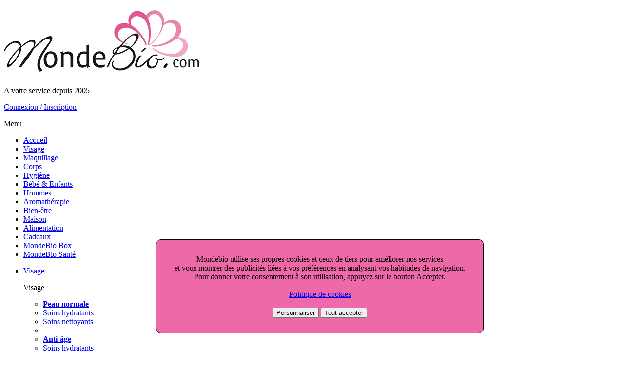

--- FILE ---
content_type: text/html; charset=UTF-8
request_url: https://www.mondebio.com/
body_size: 25991
content:
<!DOCTYPE HTML>
<html lang="fr">
<head>	

<!-- Google Tag Manager -->
<script>(function(w,d,s,l,i){w[l]=w[l]||[];w[l].push({'gtm.start':
new Date().getTime(),event:'gtm.js'});var f=d.getElementsByTagName(s)[0],
j=d.createElement(s),dl=l!='dataLayer'?'&l='+l:'';j.async=true;j.src=
'https://www.googletagmanager.com/gtm.js?id='+i+dl;f.parentNode.insertBefore(j,f);
})(window,document,'script','dataLayer','GTM-NZ8NJDM');</script>
<!-- End Google Tag Manager -->


 
<title>Mondebio.com - Magasin en ligne de cosmétiques et produits bio certifiés</title>
<meta charset="utf-8" />
<meta http-equiv="X-UA-Compatible" content="IE=edge" />
<meta name="viewport" content="width=device-width, initial-scale=1, user-scalable=no" />
<meta name="format-detection" content="telephone=no" />
<meta name="apple-mobile-web-app-capable" content="yes" />

<meta http-equiv="Content-language" content="fr,fr-be,fr-ch,fr-ca,fr-lu"> 
<meta name="robots" content="index,follow" />
<meta name="Keywords" content="bio, COSMETIQUE BIO, cosmetiques BIO, cosmétique bio, cosmetique biologique, maquillage bio, lavera, melvita, weleda, dr hauschka, phyt's">
<meta name="Description" content="Vente en ligne de cosmétiques et produits bio, plus de 10000 références, Dr.Hauschka, Lavera, Melvita, Weleda, Cattier, livraison en 24/48h.">

<meta property="og:title" content="Accueil du Monde du Bio">
<meta property="og:site_name" content="Le Monde du Bio"/>
<meta property="og:type" content="website">
<meta property="og:url" content="https://www.mondebio.com">
<meta property="og:description" content="Magasin en ligne de cosmétiques et produits bio certifiés" />
<meta property="og:image" content="https://www.mondebio.com/img/mb_logo.png">
<meta property="og:locale" content="fr_FR">

<link rel="apple-touch-icon" sizes="57x57" href="/apple-icon-57x57.png">
<link rel="apple-touch-icon" sizes="60x60" href="/apple-icon-60x60.png">
<link rel="apple-touch-icon" sizes="72x72" href="/apple-icon-72x72.png">
<link rel="apple-touch-icon" sizes="76x76" href="/apple-icon-76x76.png">
<link rel="apple-touch-icon" sizes="114x114" href="/apple-icon-114x114.png">
<link rel="apple-touch-icon" sizes="120x120" href="/apple-icon-120x120.png">
<link rel="apple-touch-icon" sizes="144x144" href="/apple-icon-144x144.png">
<link rel="apple-touch-icon" sizes="152x152" href="/apple-icon-152x152.png">
<link rel="apple-touch-icon" sizes="180x180" href="/apple-icon-180x180.png">
<link rel="icon" type="image/png" sizes="192x192"  href="/android-icon-192x192.png">
<link rel="icon" type="image/png" sizes="32x32" href="/favicon-32x32.png">
<link rel="icon" type="image/png" sizes="96x96" href="/favicon-96x96.png">
<link rel="icon" type="image/png" sizes="16x16" href="/favicon-16x16.png">
<link rel="manifest" href="/manifest.json">
<meta name="msapplication-TileColor" content="#ffffff">
<meta name="msapplication-TileImage" content="/ms-icon-144x144.png">
<meta name="theme-color" content="#ffffff">

<link rel="stylesheet" type="text/css" href="https://www.mondebio.com/css/normalize.css" />
<link rel="stylesheet" type="text/css" href="https://www.mondebio.com/css/main.css" />
<link rel="stylesheet" type="text/css" href="https://www.mondebio.com/js/bxslider/jquery.bxslider.css" />
<link rel="stylesheet" type="text/css" href="https://www.mondebio.com/css/responsive.css" />

<script src="https://ajax.googleapis.com/ajax/libs/jquery/1.11.1/jquery.min.js"></script>
<script src="https://www.mondebio.com/js/jquery-ui/jquery-ui.min.js"></script>
<script src="https://www.mondebio.com/js/bxslider/jquery.bxslider.min.js"></script>
<script src="https://www.mondebio.com/js/global_functions.js"></script>
<script src="https://www.mondebio.com/js/form_functions.js"></script>

<script type="text/javascript">var _siteRoot='index.php',_root='index.php';</script>



<script type="text/javascript" src="https://apis.google.com/js/plusone.js">
  {lang: 'fr'}
</script>

</head>

<body>
<!-- Google Tag Manager (noscript) -->
<noscript><iframe src="https://www.googletagmanager.com/ns.html?id=GTM-NZ8NJDM"
height="0" width="0" style="display:none;visibility:hidden"></iframe></noscript>
<!-- End Google Tag Manager (noscript) -->

<div class="container">
	
<style>
.div_list_mot_rech{
position: relative;
padding-left: 35%;
overflow-x:auto;
 max-height: 200px ;
 border: 1px;
 z-index:1000;
background:white;
}
</style>


 <div class="mask"></div>
	<div class="add_to_basket"></div>
		<!-- Doofinder script starts here -->
<script type="text/javascript" src="https://www.mondebio.com/js/ajax_alex.js"></script>		
<script type="text/javascript">
function modif_rech(rech)
{
	document.getElementById("rech").value=rech;
	
	
}
function chkrech()
{
/*alert('recherche en cours..');*/
var rech=document.getElementById("rech").value; 


	


rech = rech.replace('&','et');
document.getElementById("rech").value=rech;
if (rech.length<3)
{
alert("La recherche doit comporter 3 cactères au minimum");
return false;
}
return true;
}
function affich_rech_mot()
{
	
	var rech=document.getElementById("rech").value;
	/*if(rech.length >2)
	{*/
		var xmlhttp = new XMLHttpRequest();

        xmlhttp.onreadystatechange = function() 
		{
            if (xmlhttp.readyState == 4 && xmlhttp.status == 200)
				{
              
			  
			   document.getElementById("liste_mot_rech").innerHTML = xmlhttp.responseText;
				}
        };
		//xmlhttp.open("GET", "maj_content_prix.php?id_art=" +id_art+"&ratio="+ratio_new+"&pha="+paht_new+"&remise="+val_remise+"&pvht="+pvht_new+"&pttc_new="+pttc_new+"&phaspe="+val_phaSPE+"&nocache=" + Math.random(), true);
		xmlhttp.open("GET", "recherche/affich_modif_rech.php?rech="+rech+"&nocache=" + Math.random(), true);
        //xmlhttp.open("GET", "maj_content_prix.php?id_art=" +id_art+"&ratio="+ratio_new+"&pha="+val_phaSPE+"&remise="+val_remise+"&pvht="+pvht_new+"&pttc_new="+pvht_new+"&nocache=" + Math.random(), true);
      xmlhttp.send();	
		
	/*}*/
	
}

</script>
<!-- Doofinder script ends here -->  
	<header class="row">
		
		
		<div class="head_logo col2">
			<h1><a href="/" title="Mondebio.com - Magasin en ligne de cosmétiques et produits bio certifiés"><img src="/img/mb_logo.png"  alt="Mondebio.com - Magasin en ligne de cosmétiques et produits bio certifiés" /></a></h1>
			<p>A votre service depuis 2005</p>
		</div>
		
		<!-- ACCES COMPTE / PANIER POUR DESKTOP & TABLETTES -->
		<div class="head_account col10">
						<a id="top_account" href="/ident.php" title="M'identifier ou m'inscrire sur MondeBio.com">Connexion / Inscription</a>
				
		</div>
		
		<!-- MENU PRINCIPAL TABLETTES / MOBILE -->
		<nav class="smart_nav col12">
			<div class="burger_menu" onclick="show_smart_menu(); return false;">
				<span></span>
			</div>
			<p onclick="show_smart_menu(); return false;">Menu</p>
						<div class="clear"></div>
			
			<ul class="smart_menu row">			
				<li><a href="/" title="Accueil Monde du Bio">Accueil</a></li>
				<li><a href="/soins-visage-bio" title="Soins visage bio">Visage</a></li>
				<li><a href="/maquillage-bio" title="Maquillage bio">Maquillage</a></li>
				<li><a href="/soins-du-corps-bio" title="Soins du corps bio">Corps</a></li>
				<li><a href="/hygiene-naturelle" title="Soins hygiène bio">Hygiène</a></li>
				<li><a href="/cosmetique-bio-enfants" title="Soins bébés & enfants bio">Bébé & Enfants</a></li>
				<li><a href="/cosmetique-bio-hommes" title="Cosmétique hommes bio">Hommes</a></li>
				<li><a href="/aromatherapie-bio" title="Aromathérapie et parfums bio">Aromathérapie</a></li>
				<li><a href="/sante-bio" title="Soins bien-être bio">Bien-être</a></li>
				<li><a href="/maison-bio" title="Produits bio pour la maison">Maison</a></li>
				<li><a href="/alimentation-bio" title="Alimentation bio">Alimentation</a></li>
				<li><a href="/cadeaux-bio-femmes/330_0_0_2.bio" title="Idées & Coffrets Cadeaux">Cadeaux</a></li>
				<li><a href="/box" title="MondeBio Box" id="mbbox">MondeBio Box</a></li>
				<li id="mob_mbsante"><a href="/sante/" title="MondeBio Box">MondeBio Santé</a></li>
			</ul>
		</nav>			
		
		<!-- MENU PRINCIPAL DESKTOP -->
		<nav class="main_nav col12">			
			<ul class="row">
				<li class="main_menu" id="main1" onmouseover="show_submenu(this.id); return false;">
					<a class="main_menu_link" href="/soins-visage-bio" title="Soins visage bio">Visage</a>
					<div class="sub_menu row">
						<p class="col8">Visage</p>
						<div class="bg_menu col4"></div>
						<ul class="col2">
							<li class="nobullet cathead"><a href="/soins-visage-bio-peaux-normales/208_0_0_2.bio" title=""><strong>Peau normale</strong></a></li>
							<li><a href="/soins-visage-bio-soins-hydratants/208_301_0_2.bio" title="">Soins hydratants</a></li>
							<li><a href="/soins-visage-bio-soins-nettoyants/208_302_0_2.bio" title="">Soins nettoyants</a></li>
							<li class="nobullet">&nbsp;</li>
							<li class="nobullet cathead"><a href="/soins-visage-bio-anti-age/209_0_0_2.bio" title=""><strong>Anti-âge</strong></a></li>
							<li><a href="/soins-visage-bio-soins-hydratants/209_303_0_2.bio" title="">Soins hydratants</a></li>
							<li><a href="/soins-visage-bio-soins-hydratants/209_304_0_2.bio" title="">Soins nettoyants</a></li>
							<li><a href="/soins-visage-bio-anti-rides/209_627_0_2.bio" title="">Anti-rides</a></li>
							<li><a href="/soins-visage-bio-anti-taches/209_628_0_2.bio" title="">Anti-tâches</a></li>
							<li class="nobullet">&nbsp;</li>
							<li class="nobullet cathead"><a href="/soins-visage-bio-peau-mixte/210_0_0_2.bio" title=""><strong>Peau mixte</strong></a></li>
							<li><a href="/soins-visage-bio-soins-hydratants/210_305_0_2.bio" title="">Soins hydratants</a></li>
							<li><a href="/soins-visage-bio-soins-nettoyants/210_306_0_2.bio" title="">Soins nettoyants</a></li>
							<li class="nobullet">&nbsp;</li>
							<li class="nobullet cathead"><a href="/soins-visage-bio-peau-seche/211_0_0_2.bio" title=""><strong>Peau sèche</strong></a></li>
							<li><a href="/soins-visage-bio-soins-hydratants/211_307_0_2.bio" title="">Soins hydratants</a></li>
							<li><a href="/soins-visage-bio-soins-nettoyants/211_308_0_2.bio" title="">Soins nettoyants</a></li>
						</ul>
						<ul class="col2">
							<li class="nobullet cathead"><a href="/soins-visage-bio-peau-grasse/212_0_0_2.bio" title=""><strong>Peau grasse</strong></a></li>
							<li><a href="/soins-visage-bio-soins-hydratants/212_309_0_2.bio" title="">Soins hydratants</a></li>
							<li><a href="/soins-visage-bio-soins-nettoyants/212_310_0_2.bio" title="">Soins nettoyants</a></li>
							<li class="nobullet">&nbsp;</li>
							<li class="nobullet cathead"><a href="/soins-visage-bio-peau-jeune/213_0_0_2.bio" title=""><strong>Peau jeune</strong></a></li>
							<li><a href="/soins-visage-bio-soins-hydratants/213_311_0_2.bio" title="">Soins hydratants</a></li>
							<li><a href="/soins-visage-bio-soins-nettoyants/213_312_0_2.bio" title="">Soins nettoyants</a></li>
							<li class="nobullet">&nbsp;</li>
							<li class="nobullet cathead"><a href="/soins-visage-bio-peau-sensible/268_0_0_2.bio" title=""><strong>Peau sensible</strong></a></li>
							<li><a href="/soins-visage-bio-soins-nettoyants/268_359_0_2.bio" title="">Soins hydratants</a></li>
							<li><a href="/soins-visage-bio-soins-nettoyants/268_360_0_2.bio" title="">Soins nettoyants</a></li>		
							<li class="nobullet">&nbsp;</li>
							<li class="nobullet cathead"><a href="/soins-visage-bio-anti-imperfections/222_0_0_2.bio" title=""><strong>Anti-imperfections</strong></a></li>
							<li class="nobullet">&nbsp;</li>
							<li class="nobullet cathead"><a href="/soins-visage-bio-sans-huiles-essentielles/307_0_0_2.bio" title=""><strong>Sans huiles essentielles</strong></a></li>
							<li class="nobullet">&nbsp;</li>
							<li class="nobullet cathead"><a href="/soins-visage-bio-peau-noire-metisse/167_0_0_2.bio" title=""><strong>Peaux noires & métisses</strong></a></li>
							<li class="nobullet">&nbsp;</li>
							<li class="nobullet cathead"><a href="/soins-visage-bio-a-faire-soi-meme/329_0_0_2.bio" title=""><strong>A faire soi-même</strong></a></li>
						</ul>
						<ul class="col2">
							<li class="nobullet cathead"><a href="/soins-visage-bio-anti-rougeurs-couperose/214_0_0_2.bio" title=""><strong>Anti-rougeurs, couperose</strong></a></li>
							<li class="nobullet">&nbsp;</li>
							<li class="nobullet cathead"><a href="/soins-visage-bio-cremes-teintees-vitaminees/221_0_0_2.bio" title=""><strong>Crèmes teintées & vitaminées</strong></a></li>
							<li class="nobullet">&nbsp;</li>
							<li class="nobullet cathead"><a href="/soins-visage-bio-demaquillants/215_0_0_2.bio" title=""><strong>Demaquillants</strong></a></li>
							<li><a href="/soins-visage-bio-demaquillants-yeux/215_361_0_2.bio" title="">Démaquillants yeux</a></li>
							<li><a href="/soins-visage-bio-laits-demaquillants/215_362_0_2.bio" title="">Laits démaquillants</a></li>
							<li><a href="/soins-visage-bio-eaux-et-lotions-demaquillantes/215_372_0_2.bio" title="">Eaux et lotions démaquillantes</a></li>
							<li><a href="/soins-visage-bio-mousses-demaquillantes/215_371_0_2.bio" title="">Mousses démaquillantes</a></li>
							<li><a href="/soins-visage-bio-huiles-demaquillantes/215_363_0_2.bio" title="">Huiles démaquillantes</a></li>
							<li><a href="/soins-visage-bio-coton-et-lingettes/215_364_0_2.bio" title="">Coton et lingettes</a></li>
							<li class="nobullet">&nbsp;</li>
							<li class="nobullet cathead"><a href="/soins-visage-bio-gommages/216_0_0_2.bio" title=""><strong>Gommages</strong></a></li>
							<li class="nobullet">&nbsp;</li>
							<li class="nobullet cathead"><a href="/soins-visage-bio-masques/217_0_0_2.bio" title=""><strong>Masques</strong></a></li>
							<li class="nobullet">&nbsp;</li>
							<li class="nobullet cathead"><a href="/soins-visage-bio-eaux-florales/256_0_0_2.bio" title=""><strong>Eaux florales</strong></a></li>
						</ul>
						<ul class="col2">
							<li class="nobullet cathead"><a href="/soins-visage-bio-huiles-vegetales/308_0_0_2.bio" title=""><strong>Huiles végétales</strong></a></li>
							<li class="nobullet">&nbsp;</li>
							<li class="nobullet cathead"><a href="/soins-visage-bio-nuit/218_0_0_2.bio" title=""><strong>Nuit</strong></a></li>
							<li class="nobullet">&nbsp;</li>
							<li class="nobullet cathead"><a href="/soins-visage-bio-contours-des-yeux/220_0_0_2.bio" title=""><strong>Contours des yeux</strong></a></li>
							<li class="nobullet">&nbsp;</li>
							<li class="nobullet cathead"><a href="/soins-visage-bio-levres/219_0_0_2.bio" title=""><strong>Soins des lèvres</strong></a></li>
							<li><a href="/soins-visage-bio-baumes-a-levres/219_366_0_2.bio" title="">Baumes à lèvres</a></li>
							<li><a href="/soins-visage-bio-contours-des-levres/219_365_0_2.bio" title="">Contours des lèvres</a></li>
							<li class="nobullet">&nbsp;</li>
							<li class="nobullet cathead"><a href="/soins-visage-bio-lait-d-anesse/223_0_0_2.bio" title=""><strong>Lait d'ânesse ou jument</strong></a></li>
							<li class="nobullet">&nbsp;</li>
							<li class="nobullet cathead"><a href="/soins-visage-bio-alep/224_0_0_2.bio" title=""><strong>Alep</strong></a></li>
							<li class="nobullet">&nbsp;</li>
							<li class="nobullet cathead"><a href="/soins-visage-bio-sel-de-la-mer-morte/10_0_0_2.bio" title=""><strong>Soins de la Mer Morte</strong></a></li>
							<li class="nobullet">&nbsp;</li>
							<li class="nobullet cathead"><a href="/soins-visage-bio-solaires/11_0_0_2.bio" title=""><strong>Solaires</strong></a></li>
							<li class="nobullet">&nbsp;</li>
							<li class="nobullet cathead"><a href="/soins-visage-bio-formats-voyage/326_0_0_2.bio" title=""><strong>Formats voyage</strong></a></li>
						</ul>
						<div class="prom_nouv_link col8">
							<a class="nouv_link" href="/nouveautes.php?rubID=1" title="Voir les nouveautés soins visage bio">Nouveautés Visage</a>
							<a class="prom_link" href="/promotions.php?rubID=1" title="Voir les promotions soins visage bio">Promotions Visage</a>
						</div>
					</div>
				</li>
				<li class="main_menu" id="main2" onmouseover="show_submenu(this.id); return false;">
					<a class="main_menu_link" href="/maquillage-bio" title="Maquillage">Maquillage</a>
					<div class="sub_menu row">
						<p class="col8">Maquillage</p>
						<div class="bg_menu col4"></div>
						<div class="prom_nouv_link col8">
							<a class="nouv_link" href="/nouveautes.php?rubID=1" title="Voir les nouveautés maquillage bio">Nouveautés Maquillage</a>
							<a class="prom_link" href="/promotions.php?rubID=1" title="Voir les promotions maquillage bio">Promotions Maquillage</a>
						</div>
						<ul class="col2">
							<li class="nobullet cathead"><a href="/maquillage-bio-teint/225_0_0_2.bio" title=""><strong>Teint</strong></a></li>
							<li><a href="/maquillage-bio-bb-et-cc-creams/225_459_0_2.bio" title="">BB et CC creams</a></li>
							<li><a href="/maquillage-bio-fonds-de-teint/225_315_0_2.bio" title="">Fonds de teint</a></li>
							<li><a href="/maquillage-bio-poudres-compactes/225_316_0_2.bio" title="">Poudres compactes</a></li>
							<li><a href="/maquillage-bio-poudres-libres/225_317_0_2.bio" title="">Poudres libres</a></li>
							<li><a href="/maquillage-bio-joues-et-paillettes/225_345_0_2.bio" title="">Joues et paillettes</a></li>
							<li><a href="/maquillage-bio-correcteurs-anti-cernes/225_318_0_2.bio" title="">Correcteurs / Anti-cernes</a></li>
							<li class="nobullet">&nbsp;</li>
							<li class="nobullet cathead"><a href="/maquillage-bio-yeux/227_0_0_2.bio" title=""><strong>Yeux</strong></a></li>
							<li><a href="/maquillage-bio-mascaras/227_320_0_2.bio" title="">Mascaras</a></li>
							<li><a href="/maquillage-bio-paupieres/227_321_0_2.bio" title="">Paupières</a></li>
							<li><a href="/maquillage-bio-eye-liners/227_322_0_2.bio" title="">Eye-liner</a></li>
							<li><a href="/maquillage-bio-crayons/227_358_0_2.bio" title="">Crayons</a></li>
							<li><a href="/maquillage-bio-kajals/227_473_0_2.bio" title="">Kajals</a></li>
							<li><a href="/maquillage-bio-crayons-a-sourcils/227_357_0_2.bio" title="">Crayons à sourcils</a></li>
						</ul>
						<ul class="col2">
							<li class="nobullet cathead"><a href="/maquillage-bio-levres/228_0_0_2.bio" title=""><strong>Lèvres</strong></a></li>
							<li><a href="/maquillage-bio-gloss-a-levres/228_333_0_2.bio" title="">Gloss à lèvres</a></li>
							<li><a href="/maquillage-bio-crayons-contours-des-levres/228_334_0_2.bio" title="">Crayons contours des lèvres</a></li>
							<li><a href="/maquillage-bio-rouges-a-levres-couleur-caramel/228_326_0_2.bio" title="">Rouges à lèvres Couleur Caramel</a></li>
							<li><a href="/maquillage-bio-rouges-a-levres-avril/228_445_0_2.bio" title="">Rouges à lèvres Avril</a></li>
							<li><a href="/maquillage-bio-rouges-a-levres-benecos/228_373_0_2.bio" title="">Rouges à lèvres Benecos</a></li>
							<li><a href="/maquillage-bio-rouges-a-levres-dr-hauschka/228_327_0_2.bio" title="">Rouges à lèvres Dr Hauschka</a></li>
							<li><a href="/maquillage-bio-rouges-a-levres-essential-care/228_332_0_2.bio" title="">Rouges à lèvres Essential Care</a></li>
							<li><a href="/maquillage-bio-rouges-a-levres-lavera/228_328_0_2.bio" title="">Rouges à lèvres Lavera</a></li>
							<li><a href="/maquillage-bio-rouges-a-levres-logona/228_330_0_2.bio" title="">Rouges à lèvres Logona</a></li>
							<li><a href="/maquillage-bio-rouges-a-levres-phyt-s/228_331_0_2.bio" title="">Rouges à lèvres Phyt's</a></li>
							<li><a href="/maquillage-bio-rouges-a-levres-sante/228_329_0_2.bio" title="">Rouges à lèvres Sante</a></li>
							<li><a href="/maquillage-bio-rouges-a-levres-zao/228_464_0_2.bio" title="">Rouges à lèvres Zao</a></li>
						</ul>
						<ul class="col2">
							<li class="nobullet cathead"><a href="/maquillage-bio-ongles/229_0_0_2.bio" title=""><strong>Ongles</strong></a></li>
							<li><a href="/maquillage-bio-vernis/229_335_0_2.bio" title="">Vernis</a></li>
							<li><a href="/maquillage-bio-dissolvants/229_336_0_2.bio" title="">Dissolvants</a></li>
							<li class="nobullet">&nbsp;</li>
							<li class="nobullet cathead"><a href="/maquillage-bio-peaux-noires-asiatiques/322_0_0_2.bio" title=""><strong>Peaux noires / asiatiques</strong></a></li>
							<li class="nobullet">&nbsp;</li>
							<li class="nobullet cathead"><a href="/maquillage-bio-accessoires/230_0_0_2.bio" title=""><strong>Accessoires</strong></a></li>
							<li class="nobullet">&nbsp;</li>
							<li class="nobullet cathead"><a href="/maquillage-bio-maquillage-enfants/231_0_0_2.bio" title=""><strong>Maquillage enfants</strong></a></li>
						</ul>
						<ul class="col2">
							<li class="nobullet">&nbsp;</li>
						</ul>
					</div>
				</li>
				<li class="main_menu" id="main3" onmouseover="show_submenu(this.id); return false;">
					<a class="main_menu_link" href="/soins-du-corps-bio" title="Soins du corps bio">Corps</a>
					<div class="sub_menu row">
						<p class="col8">Corps</p>
						<div class="bg_menu col4"></div>
						<div class="prom_nouv_link col8">
							<a class="nouv_link" href="/nouveautes.php?rubID=13" title="Voir les nouveautés soins du corps bio">Nouveautés Corps</a>
							<a class="prom_link" href="/promotions.php?rubID=13" title="Voir les promotions soins du corps bio">Promotions Corps</a>
						</div>
						<ul class="col2">
							<li class="nobullet cathead"><a href="/soins-du-corps-bio-laits-corporels/232_0_0_2.bio" title=""><strong>Laits corporels</strong></a></li>
							<li class="nobullet">&nbsp;</li>
							<li class="nobullet cathead"><a href="/soins-du-corps-bio-cremes-corporelles/257_0_0_2.bio" title=""><strong>Crèmes corporelles</strong></a></li>
							<li class="nobullet">&nbsp;</li>
							<li class="nobullet cathead"><a href="/soins-du-corps-bio-huiles-corporelles/233_0_0_2.bio" title=""><strong>Huiles corporelles</strong></a></li>
							<li class="nobullet">&nbsp;</li>
							<li class="nobullet cathead"><a href="/soins-du-corps-bio-huiles-seches/324_0_0_2.bio" title=""><strong>Huiles sèches</strong></a></li>
							<li class="nobullet">&nbsp;</li>
							<li class="nobullet cathead"><a href="/soins-du-corps-bio-minceur-et-fermete/234_0_0_2.bio" title=""><strong>Minceur et Fermeté</strong></a></li>
							<li class="nobullet">&nbsp;</li>
							<li class="nobullet cathead"><a href="/soins-du-corps-bio-gommage/235_0_0_2.bio" title=""><strong>Soins Gommage</strong></a></li>
							<li class="nobullet">&nbsp;</li>
							<li class="nobullet cathead"><a href="/soins-du-corps-bio-buste/236_0_0_2.bio" title=""><strong>Soins du buste</strong></a></li>
							<li class="nobullet">&nbsp;</li>
							<li class="nobullet cathead"><a href="/soins-du-corps-bio-huiles-vegetales/241_0_0_2.bio" title=""><strong>Huiles végétales</strong></a></li>
						</ul>
						<ul class="col2">
							<li class="nobullet cathead"><a href="/soins-du-corps-bio-epilation/240_0_0_2.bio" title=""><strong>Soins épilation & rasage</strong></a></li>
							<li class="nobullet">&nbsp;</li>
							<li class="nobullet cathead"><a href="/soins-du-corps-bio-beurre-de-karite/239_0_0_2.bio" title=""><strong>Soins beurre de Karité</strong></a></li>
							<li class="nobullet">&nbsp;</li>
							<li class="nobullet cathead"><a href="/soins-du-corps-bio-jambes-et-pieds/238_0_0_2.bio" title=""><strong>Soins des jambes et des pieds</strong></a></li>
							<li class="nobullet">&nbsp;</li>
							<li class="nobullet cathead"><a href="/soins-du-corps-bio-mains-et-ongles/237_0_0_2.bio" title=""><strong>Soins des mains et ongles</strong></a></li>	
							<li class="nobullet">&nbsp;</li>
							<li class="nobullet cathead"><a href="/soins-du-corps-bio-lait-d-anesse/242_0_0_2.bio" title=""><strong>Lait d'ânesse ou jument</strong></a></li>
							<li class="nobullet">&nbsp;</li>
							<li class="nobullet cathead"><a href="/soins-du-corps-bio-minceur-et-fermete/234_0_0_2.bio" title=""><strong>Minceur et Fermeté</strong></a></li>
							<li class="nobullet">&nbsp;</li>
							<li class="nobullet cathead"><a href="/soins-du-corps-bio-peaux-noiresetmetisses/293_0_0_2.bio" title=""><strong>Peaux noires & métisses</strong></a></li>
						</ul>
						<ul class="col2">
							<li class="nobullet cathead"><a href="/soins-du-corps-bio-alep/243_0_0_2.bio" title=""><strong>Alep</strong></a></li>
							<li class="nobullet">&nbsp;</li>
							<li class="nobullet cathead"><a href="/soins-du-corps-bio-sel-de-la-mer-morte/244_0_0_2.bio" title=""><strong>Sel de la Mer Morte</strong></a></li>
							<li class="nobullet">&nbsp;</li>
							<li class="nobullet cathead"><a href="/soins-du-corps-bio-solaires/246_0_0_2.bio" title=""><strong>Solaires</strong></a></li>
							<li class="nobullet">&nbsp;</li>
							<li class="nobullet cathead"><a href="/soins-du-corps-bio-anti-insectes/247_0_0_2.bio" title=""><strong>Anti-insectes</strong></a></li>
							<li class="nobullet">&nbsp;</li>
							<li class="nobullet cathead"><a href="/soins-du-corps-bio-contre-les-incidents/248_0_0_2.bio" title=""><strong>Contre les incidents</strong></a></li>
							<li class="nobullet">&nbsp;</li>
							<li class="nobullet cathead"><a href="/soins-du-corps-bio-formats-voyage/327_0_0_2.bio" title=""><strong>Formats voyage</strong></a></li>
							<li class="nobullet">&nbsp;</li>
						</ul>
						<ul class="col2">
							<li class="nobullet">&nbsp;</li>
						</ul>
					</div>
				</li>
				<li class="main_menu" id="main4" onmouseover="show_submenu(this.id); return false;">
					<a class="main_menu_link" href="/hygiene-naturelle" title="Soins hygiène bio">Hygiène</a>
					<div class="sub_menu row">
						<p class="col8">Hygiène</p>
						<div class="bg_menu col4"></div>
						<div class="prom_nouv_link col8">
							<a class="nouv_link" href="/nouveautes.php?rubID=13" title="Voir les nouveautés hygiène bio">Nouveautés Hygiène</a>
							<a class="prom_link" href="/promotions.php?rubID=13" title="Voir les promotions hygiène bio">Promotions Hygiène</a>
						</div>
						<ul class="col2">
							<li class="nobullet cathead"><a href="/hygiene-naturelle-soins-capillaires/4_0_0_2.bio" title=""><strong>Soins capillaires</strong></a></li>
							<li><a href="/hygiene-naturelle-shampoings/4_34_0_2.bio" title="">Shampoings bio</a></li>
							<li><a href="/hygiene-naturelle-shampoings-gels-douches/4_35_0_2.bio" title="">Shampoings - Gels douches</a></li>
							<li><a href="/hygiene-naturelle-apres-shampoings/4_36_0_2.bio" title="">Après-shampoings</a></li>
							<li><a href="/hygiene-naturelle-masques/4_214_0_2.bio" title="">Masques</a></li>
							<li><a href="/hygiene-naturelle-huiles/4_626_0_2.bio" title="">Huiles</a></li>
							<li><a href="/hygiene-naturelle-soins-demelants/4_38_0_2.bio" title="">Soins démélants</a></li>
							<li><a href="/hygiene-naturelle-soins-coiffants/4_135_0_2.bio" title="">Soins coiffants</a></li>
							<li><a href="/hygiene-naturelle-colorations-bio/4_39_0_2.bio" title="">Colorations</a></li>
							<li><a href="/hygiene-naturelle-peigne-et-brosse/4_231_0_2.bio" title="">Peignes et brosses</a></li>
							<li class="nobullet">&nbsp;</li>
							<li class="nobullet cathead"><a href="/hygiene-naturelle-deodorants/249_0_0_2.bio" title=""><strong>Déodorants</strong></a></li>
							<li><a href="/hygiene-naturelle-roll-on/249_390_0_2.bio" title="">Roll-on</a></li>
							<li><a href="/hygiene-naturelle-sprays/249_391_0_2.bio" title="">Sprays</a></li>
							<li><a href="/hygiene-naturelle-pierre-d-alun/249_392_0_2.bio" title="">Pierre d'Alun</a></li>
						</ul>
						<ul class="col2">
							<li class="nobullet cathead"><a href="/hygiene-naturelle-douches-et-bains/9_0_0_2.bio" title=""><strong>Douches et bains</strong></a></li>
							<li><a href="/hygiene-naturelle-savons-bio/9_60_0_2.bio" title="">Savons</a></li>
							<li><a href="/hygiene-naturelle-gels-douche-bio/9_61_0_2.bio" title="">Gels douche</a></li>
							<li><a href="/hygiene-naturelle-gels-douches-familiaux-1-l/9_164_0_2.bio" title="">Gels douches familiaux 1L</a></li>
							<li><a href="/hygiene-naturelle-cremes-de-douche/9_461_0_2.bio" title="">Crèmes de douche</a></li>
							<li><a href="/hygiene-naturelle-bains-moussants/9_64_0_2.bio" title="">Bains moussants</a></li>
							<li><a href="/hygiene-naturelle-huiles-de-bain/9_65_0_2.bio" title="">Huiles de bain</a></li>
							<li><a href="/hygiene-naturelle-sels-de-bain/9_63_0_2.bio" title="">Sels de bain</a></li>
							<li class="nobullet">&nbsp;</li>
							<li class="nobullet cathead"><a href="/hygiene-naturelle-soins-dentaires/250_0_0_2.bio" title=""><strong>Soins dentaires</strong></a></li>
							<li><a href="/hygiene-naturelle-dentifrices-adultes/250_474_0_2.bio" title="">Dentifrices adultes</a></li>
							<li><a href="/hygiene-naturelle-dentifrices-enfants/250_475_0_2.bio" title="">Dentifrices enfants</a></li>
							<li><a href="/hygiene-naturelle-bains-de-bouche/250_476_0_2.bio" title="">Bains de bouche</a></li>
							<li><a href="/hygiene-naturelle-pour-l-haleine/250_478_0_2.bio" title="">Pour l'haleine</a></li>
							<li><a href="/hygiene-naturelle-brosses-a-dent-ecologiques/250_477_0_2.bio" title="">Brosses à dents écologiques</a></li>
						</ul>
						<ul class="col2">
							<li class="nobullet cathead"><a href="/hygiene-naturelle-hygiene-feminine/12_0_0_2.bio" title=""><strong>Hygiène féminine</strong></a></li>
							<li><a href="/hygiene-naturelle-toilette-intime/12_232_0_2.bio" title="">Toilette intime</a></li>
							<li><a href="/hygiene-naturelle-coupes-menstruelles/12_233_0_2.bio" title="">Coupes menstruelles</a></li>
							<li><a href="/hygiene-naturelle-serviettes-hygieniques/12_234_0_2.bio" title="">Serviettes hygiéniques</a></li>
							<li><a href="/hygiene-naturelle-protege-slips/12_235_0_2.bio" title="">Protège-slips</a></li>
							<li><a href="/hygiene-naturelle-tampons/12_236_0_2.bio" title="">Tampons</a></li>
							<li class="nobullet">&nbsp;</li>
							<li class="nobullet cathead"><a href="/hygiene-naturelle-soins-des-oreilles/310_0_0_2.bio" title=""><strong>Soins des oreilles</strong></a></li>
							<li class="nobullet">&nbsp;</li>
							<li class="nobullet cathead"><a href="/hygiene-naturelle-formats-voyage/328_0_0_2.bio" title=""><strong>Formats voyage</strong></a></li>
							<li class="nobullet">&nbsp;</li>
							<li class="nobullet cathead"><a href="/hygiene-naturelle-coton-biologique/251_0_0_2.bio" title=""><strong>Coton biologique</strong></a></li>
							<li class="nobullet">&nbsp;</li>
							<li class="nobullet cathead"><a href="/hygiene-naturelle-lubrifiants-intimes/369_0_0_2.bio" title=""><strong>Lubrifiants intimes</strong></a></li>
						</ul>
						<ul class="col2">
							<li class="nobullet">&nbsp;</li>
						</ul>
					</div>
				</li>
				<li class="main_menu" id="main5" onmouseover="show_submenu(this.id); return false;">
					<a class="main_menu_link" href="/cosmetique-bio-enfants" title="Soins bébés & enfants bio">Bébé & Enfants</a>
					<div class="sub_menu row">
						<p class="col8">Bébé & Enfants</p>
						<div class="bg_menu col4"></div>
						<div class="prom_nouv_link col8">
							<a class="nouv_link" href="/nouveautes.php?rubID=4" title="Voir les nouveautés Bébé & Enfants">Nouveautés Bébé & Enfants</a>
							<a class="prom_link" href="/promotions.php?rubID=4" title="Voir les promotions Bébé & Enfants">Promotions Bébé & Enfants</a>
						</div>
						<ul class="col2">
							<li class="nobullet cathead"><a href="/cosmetique-bio-enfants-mamans/92_0_0_2.bio" title=""><strong>Mamans</strong></a></li>
							<li><a href="/cosmetique-bio-enfants-visage-et-corps/92_447_0_2.bio" title="">Visage et corps</a></li>
							<li><a href="/cosmetique-bio-enfants-anti-vergetures-raffermissants/92_217_0_2.bio" title="">Anti-vergetures, raffermissants</a></li>
							<li><a href="/cosmetique-bio-enfants-bien-etre-hygiene/92_158_0_2.bio" title="">Bien-être & hygiène</a></li>
							<li><a href="/cosmetique-bio-enfants-deodorants/92_448_0_2.bio" title="">Déodorants</a></li>
							<li><a href="/cosmetique-bio-enfants-allaitement/92_157_0_2.bio" title="">Allaitement</a></li>
							<li><a href="/cosmetique-bio-enfants-bolas-bijoux-de-grossesse/92_215_0_2.bio" title="">Bolas Bijoux de grossesse</a></li>
							<li><a href="/cosmetique-bio-enfants-accouchement/92_218_0_2.bio" title="">Accouchement</a></li>
							<li class="nobullet">&nbsp;</li>
							<li class="nobullet cathead"><a href="/cosmetique-bio-enfants-shampoings-et-bains/24_0_0_2.bio" title=""><strong>Shampoings & bains</strong></a></li>
							<li><a href="/cosmetique-bio-enfants-corps-et-cheveux/24_367_0_2.bio" title="">Corps et Cheveux bébés</a></li>
							<li><a href="/cosmetique-bio-enfants-shampoings/24_368_0_2.bio" title="">Enfants</a></li>
							<li><a href="/cosmetique-bio-enfants-bain/24_369_0_2.bio" title="">Bain</a></li>
							<li><a href="/cosmetique-bio-enfants-savons/24_370_0_2.bio" title="">Savons</a></li>
							<li class="nobullet">&nbsp;</li>
							<li class="nobullet cathead"><a href="/cosmetique-bio-enfants-soins-du-visage/162_0_0_2.bio" title=""><strong>Soins du visage</strong></a></li>
							<li class="nobullet">&nbsp;</li>
							<li class="nobullet cathead"><a href="/cosmetique-bio-enfants-soins-du-corps/25_0_0_2.bio" title=""><strong>Soins du corps</strong></a></li>
						</ul>
						<ul class="col2">
							<li class="nobullet cathead"><a href="/cosmetique-bio-enfants-la-toilette-du-bebe/22_0_0_2.bio" title=""><strong>La toilette</strong></a></li>
							<li class="nobullet">&nbsp;</li>
							<li class="nobullet cathead"><a href="/cosmetique-bio-enfants-le-change-du-bebe/23_0_0_2.bio" title=""><strong>Le change</strong></a></li>
							<li><a href="/cosmetique-bio-enfants-produits-pour-le-soin/23_141_0_2.bio" title="">Produits pour le soin</a></li>
							<li><a href="/cosmetique-bio-enfants-couches-jetables-ecologiques/23_140_0_2.bio" title="">Couches jetables écologiques</a></li>
							<li><a href="/cosmetique-bio-enfants-couches-lavables-coton-bio/23_139_0_2.bio" title="">Couches lavables coton bio</a></li>
							<li class="nobullet">&nbsp;</li>
							<li class="nobullet cathead"><a href="/cosmetique-bio-enfants-soins-dentaires-enfants/26_0_0_2.bio" title=""><strong>Soins dentaires</strong></a></li>
							<li class="nobullet">&nbsp;</li>
							<li class="nobullet cathead"><a href="/cosmetique-bio-enfants-coton-biologique/27_0_0_2.bio" title=""><strong>Coton biologique</strong></a></li>
							<li class="nobullet">&nbsp;</li>
							<li class="nobullet cathead"><a href="/cosmetique-bio-enfants-eaux-de-toilette/205_0_0_2.bio" title=""><strong>Eaux de toilette</strong></a></li>
							<li class="nobullet">&nbsp;</li>
							<li class="nobullet cathead"><a href="/cosmetique-bio-enfants-le-massage-du-bebe/160_0_0_2.bio" title=""><strong>Le massage</strong></a></li>
							<li class="nobullet">&nbsp;</li>
							<li class="nobullet cathead"><a href="/cosmetique-bio-enfants-soins-solaire/28_0_0_2.bio" title=""><strong>Soins solaires</strong></a></li>
							<li class="nobullet">&nbsp;</li>
							<li class="nobullet cathead"><a href="/cosmetique-bio-enfants-bijoux-en-ambre-artisanal/30_0_0_2.bio" title=""><strong>Bijoux ambre artisanal</strong></a></li>
						</ul>
						<ul class="col2">

							<li class="nobullet cathead"><a href="/cosmetique-bio-enfants-biberons-et-tetines-sans-bpa/99_0_0_2.bio" title=""><strong>Biberons & Tétines sans BPA</strong></a></li>
							<li class="nobullet">&nbsp;</li>
							<li class="nobullet cathead"><a href="/cosmetique-bio-enfants-tasses-sans-bpa/172_0_0_2.bio" title=""><strong>Tasses sans BPA</strong></a></li>
							<li class="nobullet">&nbsp;</li>
							<li class="nobullet cathead"><a href="/cosmetique-bio-enfants-jouets-bebe/177_0_0_2.bio" title=""><strong>Jouets bébé</strong></a></li>
							<li class="nobullet">&nbsp;</li>
							<li class="nobullet cathead"><a href="/cosmetique-bio-enfants-decouvrir-la-nature/319_0_0_2.bio" title=""><strong>Découvrir la nature</strong></a></li>
							<li class="nobullet">&nbsp;</li>
							<li class="nobullet cathead"><a href="/cosmetique-bio-enfants-doudous-coton-bio/59_0_0_2.bio" title=""><strong>Doudous coton bio</strong></a></li>
					</ul>
						<ul class="col2">
							<li class="nobullet cathead"><a href="/cosmetique-bio-enfants-linge-100-coton-bio/41_0_0_2.bio" title=""><strong>Linge 100% coton bio</strong></a></li>
							<li><a href="/cosmetique-bio-enfants-bodys-et-tee-shirts/41_123_0_2.bio" title="">Bodys et tee-shirts</a></li>
							<li><a href="/cosmetique-bio-enfants-bonnets/41_124_0_2.bio" title="">Bonnets</a></li>
							<li><a href="/cosmetique-bio-enfants-chaussettes/41_125_0_2.bio" title="">Chaussettes</a></li>
							<li><a href="/cosmetique-bio-enfants-collants/41_126_0_2.bio" title="">Collants</a></li>
							<li><a href="/cosmetique-bio-enfants-dors-bien-bebe/41_127_0_2.bio" title="">Dors bien bébé</a></li>
							<li><a href="/cosmetique-bio-enfants-turbulettes-gigoteuses/41_142_0_2.bio" title="">Turbulettes, gigoteuses</a></li>
							<li><a href="/cosmetique-bio-enfants-sous-vetements/41_151_0_2.bio" title="">Sous-vêtements</a></li>
							<li><a href="/cosmetique-bio-enfants-linge-de-lit/41_175_0_2.bio" title="">Linge de lit</a></li>
							<li><a href="/cosmetique-bio-enfants-portage-bebes/41_143_0_2.bio" title="">Portage bébés</a></li>
							<li><a href="/cosmetique-bio-enfants-capes-de-bain/41_159_0_2.bio" title="">Capes de bain</a></li>
						</ul>
					</div>
				</li>
				<li class="main_menu" id="main6" onmouseover="show_submenu(this.id); return false;">
					<a class="main_menu_link" href="/cosmetique-bio-hommes" title="Cosmétique hommes bio">Hommes</a>
					<div class="sub_menu row">
						<p class="col8">Hommes</p>
						<div class="bg_menu col4"></div>
						<div class="prom_nouv_link col8">
							<a class="nouv_link" href="/nouveautes.php?rubID=6" title="Voir les nouveautés cosmétique hommes bio">Nouveautés Hommes</a>
							<a class="prom_link" href="/promotions.php?rubID=6" title="Voir les promotions cosmétique hommes bio">Promotions Hommes</a>
						</div>
						<ul class="col2">
							<li class="nobullet cathead"><a href="/cosmetique-bio-hommes-soins-pour-se-raser/44_0_0_2.bio" title=""><strong>Soins pour se raser</strong></a></li>
							<li class="nobullet">&nbsp;</li>
							<li class="nobullet cathead"><a href="/cosmetique-bio-hommes-hydratants-visage/45_0_0_2.bio" title=""><strong>Hydratants visage</strong></a></li>
							<li class="nobullet">&nbsp;</li>
							<li class="nobullet cathead"><a href="/cosmetique-bio-hommes-contours-des-yeux/181_0_0_2.bio" title=""><strong>Contours des yeux</strong></a></li>
							<li class="nobullet">&nbsp;</li>
							<li class="nobullet cathead"><a href="/cosmetique-bio-hommes-nettoyants-visage/46_0_0_2.bio" title=""><strong>Nettoyants visage</strong></a></li>
							<li class="nobullet">&nbsp;</li>
							<li class="nobullet cathead"><a href="/cosmetique-bio-hommes-deodorants/48_0_0_2.bio" title=""><strong>Déodorants</strong></a></li>
							<li class="nobullet">&nbsp;</li>
							<li class="nobullet cathead"><a href="/cosmetique-bio-hommes-gels-douche-shampoing/47_0_0_2.bio" title=""><strong>Gels douche shampoing</strong></a></li>
						</ul>
						<ul class="col2">
							<li class="nobullet cathead"><a href="/cosmetique-bio-hommes-soins-capillaires/49_0_0_2.bio" title=""><strong>Soins capillaires</strong></a></li>
							<li class="nobullet">&nbsp;</li>
							<li class="nobullet cathead"><a href="/cosmetique-bio-hommes-soins-corporels/50_0_0_2.bio" title=""><strong>Soins corporels</strong></a></li>
							<li class="nobullet">&nbsp;</li>
							<li class="nobullet cathead"><a href="/cosmetique-bio-hommes-eaux-de-toilette/90_0_0_2.bio" title=""><strong>Eaux de Toilette</strong></a></li>
							<li class="nobullet">&nbsp;</li>
							<li class="nobullet cathead"><a href="/cosmetique-bio-hommes-livres/51_0_0_2.bio" title=""><strong>Livres</strong></a></li>
							<li class="nobullet">&nbsp;</li>
							<li class="nobullet cathead"><a href="/cosmetique-bio-hommes-soins-sel-de-la-mer-morte/94_0_0_2.bio" title=""><strong>Soins Sel de la Mer Morte</strong></a></li>
						</ul>
						<ul class="col2">
							<li class="nobullet">&nbsp;</li>
						</ul>
						<ul class="col2">
							<li class="nobullet">&nbsp;</li>
						</ul>						
					</div>
				</li>
				<li class="main_menu" id="main7" onmouseover="show_submenu(this.id); return false;">
					<a class="main_menu_link" href="/aromatherapie-bio" title="Aromathérapie et parfums bio">Aromathérapie</a>
					<div class="sub_menu row">
						<p class="col8">Aromathérapie</p>
						<div class="bg_menu col4"></div>
						<div class="prom_nouv_link col8">
							<a class="nouv_link" href="/nouveautes.php?rubID=2" title="Voir les nouveautés Aromathérapie">Nouveautés Aromathérapie</a>
							<a class="prom_link" href="/promotions.php?rubID=2" title="Voir les promotions Aromathérapie">Promotions Aromathérapie</a>
						</div>
						<ul class="col2">
							<li class="nobullet cathead"><a href="/aromatherapie-bio-diffuseurs/258_0_0_2.bio" title=""><strong>Diffuseurs</strong></a></li>
							<li><a href="/aromatherapie-bio-brules-parfum/258_354_0_2.bio" title="">Brûle parfums</a></li>
							<li><a href="/aromatherapie-bio-pieces-detachees-diffuseur/258_353_0_2.bio" title="">Pièces détachées diffuseurs</a></li>
							<li><a href="/aromatherapie-bio-diffuseurs-d-he-electriques/258_352_0_2.bio" title="">Diffuseurs D HE électriques</a></li>
							<li><a href="/aromatherapie-bio-diffuseur-par-nebulisation-d-huiles-essentielles/258_629_0_2.bio" title="">Diffuseurs D HE par nébulisation</a></li>
							<li><a href="/aromatherapie-bio-diffuseurs-pour-voiture/258_351_0_2.bio" title="">Diffuseurs pour voiture</a></li>
							<li><a href="/aromatherapie-bio-diffuseurs-usb/258_394_0_2.bio" title="">Diffuseurs USB</a></li>
							<li class="nobullet">&nbsp;</li>
							<li class="nobullet cathead"><a href="/aromatherapie-bio-huiles-essentielles/259_0_0_2.bio" title=""><strong>Huiles essentielles</strong></a></li>
							<li class="nobullet">&nbsp;</li>
							<li class="nobullet cathead"><a href="/aromatherapie-bio-melange-he/260_0_0_2.bio" title=""><strong>Mélange HE</strong></a></li>
							<li class="nobullet">&nbsp;</li>
							<li class="nobullet cathead"><a href="/aromatherapie-bio-pour-le-massage/261_0_0_2.bio" title=""><strong>Pour le massage</strong></a></li>
							<li class="nobullet">&nbsp;</li>
							<li class="nobullet cathead"><a href="/aromatherapie-bio-roll-on-d-he/262_0_0_2.bio" title=""><strong>Roll-on d'HE BIO</strong></a></li>
							<li class="nobullet">&nbsp;</li>
							<li class="nobullet cathead"><a href="/aromatherapie-bio-pour-l-hiver/16_153_0_2.bio" title=""><strong>Pour l'hiver</strong></a></li>
						</ul>
						<ul class="col2">
							<li class="nobullet cathead"><a href="/aromatherapie-bio-eaux-de-toilette/65_0_0_2.bio" title=""><strong>Eaux de toilette</strong></a></li>
							<li><a href="/aromatherapie-bio-pour-femmes/65_341_0_2.bio" title="">Pour femmes</a></li>
							<li><a href="/aromatherapie-bio-pour-hommes/65_342_0_2.bio" title="">Pour hommes</a></li>
							<li class="nobullet">&nbsp;</li>
							<li class="nobullet cathead"><a href="/aromatherapie-bio-parfums-bio/95_0_0_2.bio" title=""><strong>Parfums bio</strong></a></li>
						</ul>
						<ul class="col2">
							<li class="nobullet">&nbsp;</li>
						</ul>
						<ul class="col2">
							<li class="nobullet">&nbsp;</li>
						</ul>						
					</div>
				</li>
				<li class="main_menu" id="main8" onmouseover="show_submenu(this.id); return false;">
					<a class="main_menu_link" href="/sante-bio" title="Soins bien-être bio">Bien-être</a>
					<div class="sub_menu row">
						<p class="col8">Bien-être</p>
						<div class="bg_menu col4"></div>
						<div class="prom_nouv_link col8">
							<a class="nouv_link" href="/nouveautes.php?rubID=3" title="Voir les nouveautés Bien-être">Nouveautés Bien-être</a>
							<a class="prom_link" href="/promotions.php?rubID=3" title="Voir les promotions Bien-être">Promotions Bien-être</a>
						</div>
						<ul class="col2">
							<li class="nobullet cathead"><a href="/sante-bio-complements-alimentaires/14_0_0_2.bio" title=""><strong>Comp. alimentaires</strong></a></li>
							<li><a href="/sante-bio-amour/14_451_0_2.bio" title="">Amour</a></li>
							<li><a href="/sante-bio-anti-age/14_75_0_2.bio" title="">Anti-âge</a></li>
							<li><a href="/sante-bio-anti-cholesterol/14_239_0_2.bio" title="">Anti-choléstérol</a></li>
							<li><a href="/sante-bio-articulation-douleurs/14_86_0_2.bio" title="">Articulation, douleurs</a></li>
							<li><a href="/sante-bio-anti-stress-sommeil/14_77_0_2.bio" title="">Anti-stress, Sommeil</a></li>
							<li><a href="/sante-bio-beaute/14_74_0_2.bio" title="">Beauté</a></li>
							<li><a href="/sante-bio-cheveux-et-ongles/14_79_0_2.bio" title="">Cheveux et ongles</a></li>
							<li><a href="/sante-bio-circulation-coeur-jambes/14_110_0_2.bio" title="">Circulation, coeur, jambes</a></li>
							<li><a href="/sante-bio-confort-urinaire/14_144_0_2.bio" title="">Confort urinaire</a></li>
							<li><a href="/sante-bio-defense/14_82_0_2.bio" title="">Défense</a></li>
							<li><a href="/sante-bio-digestion-transit/14_87_0_2.bio" title="">Digestion, Transit</a></li>
							<li><a href="/sante-bio-elimination/14_154_0_2.bio" title="">Elimination</a></li>
							<li><a href="/sante-bio-enfants/14_109_0_2.bio" title="">Enfants</a></li>
							<li><a href="/sante-bio-feminite-menopause/14_78_0_2.bio" title="">Féminité, Ménopause</a></li>
							<li><a href="/sante-bio-forme-vitalite/14_76_0_2.bio" title="">Forme, Vitalité</a></li>
							<li><a href="/sante-bio-grossesse-allaitement/14_202_0_2.bio" title="">Grossesse Allaitement</a></li>
							<li><a href="/sante-bio-gelees-royales/14_393_0_2.bio" title="">Gelées royales</a></li>
							<li><a href="/sante-bio-hiver/14_374_0_2.bio" title="">Hiver</a></li>
							<li><a href="/sante-bio-maux-de-gorge/14_209_0_2.bio" title="">Maux de gorge</a></li>
						</ul>
						<ul class="col2">
							<li><a href="/sante-bio-memoire/14_149_0_2.bio" title="">Mémoire</a></li>
							<li><a href="/sante-bio-minceur/14_81_0_2.bio" title="">Minceur</a></li>
							<li><a href="/sante-bio-plantes-a-pouvoir-sucrant/14_204_0_2.bio" title="">Plantes à pouvoir sucrant</a></li>
							<li><a href="/sante-bio-propolis/14_83_0_2.bio" title="">Propolis</a></li>
							<li><a href="/sante-bio-solaire/14_80_0_2.bio" title="">Solaire</a></li>
							<li><a href="/sante-bio-sportifs/14_85_0_2.bio" title="">Sportifs</a></li>
							<li><a href="/sante-bio-super-aliments/14_470_0_2.bio" title="">Super Aliments</a></li>
							<li><a href="/sante-bio-tonus-sexuel/14_84_0_2.bio" title="">Tonus sexuel</a></li>
							<li><a href="/sante-bio-hommes/14_297_0_2.bio" title="">Hommes</a></li>
						</ul>
						<ul class="col2">
							<li class="nobullet cathead"><a href="/sante-bio-elixirs-floraux-dr-bach/15_0_0_2.bio" title=""><strong>Elixirs floraux Dr. Bach</strong></a></li>
							<li><a href="/sante-bio-les-38-fleurs-de-bach/15_395_0_2.bio" title="">Les 38 fleurs de Bach</a></li>
							<li><a href="/sante-bio-fleurs-de-bach-en-granules/14_213_0_2.bio" title="">Fleurs de Bach en granules</a></li>
							<li><a href="/sante-bio-complexes-en-granules/14_211_0_2.bio" title="">Complexes en granules</a></li>
							<li><a href="/sante-bio-complexes-enfants-granules/14_212_0_2.bio" title="">Complexes enfants granules</a></li>
							<li><a href="/sante-bio-complexes-liquides/14_197_0_2.bio" title="">Complexes liquides</a></li>
							<li><a href="/sante-bio-complexes-en-bonbons/14_210_0_2.bio" title="">Complexes en bonbons</a></li>
							<li><a href="/sante-bio-remedes-de-secours/14_198_0_2.bio" title="">Remèdes de secours</a></li>
							<li><a href="/sante-bio-decouragement/14_195_0_2.bio" title="">Découragement</a></li>
							<li><a href="/sante-bio-doutes-et-incertitudes/14_191_0_2.bio" title="">Doutes et incertitudes</a></li>
							<li><a href="/sante-bio-hypersensible/14_194_0_2.bio" title="">Hypersensible</a></li>
							<li><a href="/sante-bio-manque-interets-present/14_192_0_2.bio" title="">Manque d'intérêts présents</a></li>
							<li><a href="/sante-bio-peur-et-insecurite/14_190_0_2.bio" title="">Peur et insécurité</a></li>
							<li><a href="/sante-bio-preoccupation-excessive/14_196_0_2.bio" title="">Préoccupation excessive</a></li>
							<li><a href="/sante-bio-solitude/14_193_0_2.bio" title="">Solitude</a></li>
							<li><a href="/sante-bio-huiles-corporelles/14_200_0_2.bio" title="">Huiles corporelles</a></li>
							<li><a href="/sante-bio-elixirs-de-parfum/14_203_0_2.bio" title="">Elixirs de parfum</a></li>
							<li><a href="/sante-bio-sels-de-bains/14_201_0_2.bio" title="">Sels de bains</a></li>
							<li><a href="/sante-bio-livres-sur-fleurs-de-bach/14_199_0_2.bio" title="">Livres sur Fleurs de Bach</a></li>
						</ul>
						<ul class="col2">
							<li class="nobullet cathead"><a href="/sante-bio-elixirs-cristaux/316_0_0_2.bio" title=""><strong>Elixirs cristaux</strong></a></li>
							<li class="nobullet">&nbsp;</li>
							<li class="nobullet cathead"><a href="/sante-bio-huiles-essentielles-en-perles/270_0_0_2.bio" title=""><strong>Huiles essentielles en perles</strong></a></li>
							<li class="nobullet">&nbsp;</li>
							<li class="nobullet cathead"><a href="/sante-bio-gemmotherapie/352_0_0_2.bio" title=""><strong>Gemmotherapie</strong></a></li>
							<li class="nobullet">&nbsp;</li>
							<li class="nobullet cathead"><a href="/sante-bio-lampes-de-sel-onyx-et-fontaines/187_0_0_2.bio" title=""><strong>Lampes de Sel, Onyx et fontaines</strong></a></li>
							<li class="nobullet">&nbsp;</li>
							<li class="nobullet cathead"><a href="/sante-bio-argilotherapie/267_0_0_2.bio" title=""><strong>Argilothérapie</strong></a></li>
						</ul>
					</div>
				</li>
				<li class="main_menu" id="main9" onmouseover="show_submenu(this.id); return false;">
					<a class="main_menu_link" href="/maison-bio" title="Maison">Maison</a>
					<div class="sub_menu row">
						<p class="col8">Maison</p>
						<div class="bg_menu col4"></div>
						<div class="prom_nouv_link col8">
							<a class="nouv_link" href="/nouveautes.php?rubID=7" title="Voir les nouveautés Maison">Nouveautés Maison</a>
							<a class="prom_link" href="/promotions.php?rubID=7" title="Voir les promotions Maison">Promotions Maison</a>
						</div>
						<ul class="col2">
							<li class="nobullet cathead"><a href="/maison-bio-produits-d-entretien/37_0_0_2.bio" title=""><strong>Produits d'entretien</strong></a></li>
							<li><a href="/maison-bio-lavage-des-textiles/37_115_0_2.bio" title="">Lavage des Textiles</a></li>
							<li><a href="/maison-bio-nettoyage-et-entretien/37_117_0_2.bio" title="">Nettoyage et Entretien</a></li>
							<li><a href="/maison-bio-vaisselle/37_118_0_2.bio" title="">Vaisselle</a></li>
							<li class="nobullet">&nbsp;</li>
							<li class="nobullet cathead"><a href="/maison-bio-insecticides/58_0_0_2.bio" title=""><strong>Insecticides</strong></a></li>
							<li class="nobullet">&nbsp;</li>
							<li class="nobullet cathead"><a href="/maison-bio-anti-mites/174_0_0_2.bio" title=""><strong>Anti-mites</strong></a></li>
							<li class="nobullet">&nbsp;</li>
							<li class="nobullet cathead"><a href="/maison-bio-animaux/42_0_0_2.bio" title=""><strong>Animaux</strong></a></li>
							<li><a href="/maison-bio-shampoings/42_132_0_2.bio" title="">Shampoings</a></li>
							<li><a href="/maison-bio-preventifs/42_133_0_2.bio" title="">Préventifs</a></li>
							<li><a href="/maison-bio-desodorisants/42_134_0_2.bio" title="">Désodorisants</a></li>
						</ul>
						<ul class="col2">
							<li class="nobullet cathead"><a href="/maison-bio-senteurs-d-interieur/38_0_0_2.bio" title=""><strong>Senteurs d'intérieur</strong></a></li>
							<li><a href="/maison-bio-bougies-parfumees/38_119_0_2.bio" title="">Bougies parfumées</a></li>
							<li><a href="/maison-bio-desodorisants/38_206_0_2.bio" title="">Désodorisants</a></li>
							<li><a href="/maison-bio-parfums-d-ambiance/38_122_0_2.bio" title="">Parfums d'ambiance</a></li>
							<li class="nobullet">&nbsp;</li>
							<li class="nobullet cathead"><a href="/maison-bio-vetements-100-coton-bio/63_0_0_2.bio" title=""><strong>Vêtements 100% coton bio</strong></a></li>
							<li><a href="/maison-bio-bebes-enfants/63_147_0_2.bio" title="">Bébés-Enfants</a></li>
							<li><a href="/maison-bio-maternite-allaitement/63_155_0_2.bio" title="">Maternité-Allaitement</a></li>
							<li class="nobullet">&nbsp;</li>
							<li class="nobullet cathead"><a href="/maison-bio-linge-de-maison-coton-bio/39_0_0_2.bio" title=""><strong>Linge de maison coton bio</strong></a></li>
						</ul>
						<ul class="col2">
							<li class="nobullet cathead"><a href="/maison-bio-fournitures-ecologiques/96_0_0_2.bio" title=""><strong>Fournitures écologiques</strong></a></li>
							<li class="nobullet">&nbsp;</li>
							<li class="nobullet cathead"><a href="/maison-bio-eco-ampoules/98_0_0_2.bio" title=""><strong>Eco Ampoules</strong></a></li>
							<li class="nobullet">&nbsp;</li>
							<li class="nobullet cathead"><a href="/maison-bio-bougies-a-led/156_0_0_2.bio" title=""><strong>Bougies à LED</strong></a></li>
							<li class="nobullet">&nbsp;</li>
							<li class="nobullet cathead"><a href="/maison-bio-leds-lumineux/164_0_0_2.bio" title=""><strong>LEDs lumineux</strong></a></li>
							<li class="nobullet">&nbsp;</li>
							<li class="nobullet cathead"><a href="/maison-bio-librairie/17_0_0_2.bio" title=""><strong>Librairie</strong></a></li>
						</ul>
						<ul class="col2">
							<li class="nobullet">&nbsp;</li>
						</ul>
					</div>
				</li>
				<li class="main_menu" id="main10" onmouseover="show_submenu(this.id); return false;">
					<a class="main_menu_link" href="/alimentation-bio" title="Alimentation bio">Alimentation</a>
					<div class="sub_menu row">
						<p class="col8">Alimentation</p>
						<div class="bg_menu col4"></div>
						<div class="prom_nouv_link col8">
							<a class="nouv_link" href="/nouveautes.php?rubID=8" title="Voir les nouveautés Alimentation bio">Nouveautés Alimentation</a>
							<a class="prom_link" href="/promotions.php?rubID=8" title="Voir les promotions Alimentation bio">Promotions Alimentation</a>
						</div>
						<ul class="col2">
							<li class="nobullet cathead"><a href="/alimentation-bio-bebes/77_0_0_2.bio" title=""><strong>Bébés</strong></a></li>
							<li><a href="/alimentation-bio-laits-infantiles-boissons/77_166_0_2.bio" title="">Laits infantiles, boissons</a></li>
							<li><a href="/alimentation-bio-petits-pots-de-legumes/77_168_0_2.bio" title="">Petits pots de légumes</a></li>
							<li><a href="/alimentation-bio-petits-pots-menu/77_169_0_2.bio" title="">Petits pots menu</a></li>
							<li><a href="/alimentation-bio-assiettes-menu/77_170_0_2.bio" title="">Assiettes Menu</a></li>
							<li><a href="/alimentation-bio-petits-pots-desserts/77_171_0_2.bio" title="">Petits pots desserts</a></li>
							<li><a href="/alimentation-bio-desserts-de-fruits/77_177_0_2.bio" title="">Desserts de fruits</a></li>
							<li><a href="/alimentation-bio-cereales-bouillies/77_167_0_2.bio" title="">Céréales Bouillies</a></li>
							<li><a href="/alimentation-bio-biscuits/77_172_0_2.bio" title="">Biscuits</a></li>
							<li><a href="/alimentation-bio-soupes/77_189_0_2.bio" title="">Soupes</a></li>
							<li class="nobullet">&nbsp;</li>
							<li class="nobullet cathead"><a href="/alimentation-bio-boissons-vegetales/151_0_0_2.bio" title=""><strong>Boissons végétales</strong></a></li>
							<li class="nobullet">&nbsp;</li>
							<li class="nobullet cathead"><a href="/alimentation-bio-extracteurs-de-jus/325_0_0_2.bio" title=""><strong>Extracteurs de jus</strong></a></li>
							<li class="nobullet">&nbsp;</li>
							<li class="nobullet cathead"><a href="/alimentation-bio-boissons-smoothies-et-jus/152_0_0_2.bio" title=""><strong>Boissons Smoothies & Jus</strong></a></li>
							<li class="nobullet">&nbsp;</li>
							<li class="nobullet cathead"><a href="/alimentation-bio-fruits-secs-confits/70_0_0_2.bio" title=""><strong>Fruits secs/confits</strong></a></li>
						</ul>
						<ul class="col2">
							<li class="nobullet cathead"><a href="/alimentation-bio-petit-dejeuner/185_0_0_2.bio" title=""><strong>Petit-déjeuner</strong></a></li>
							<li><a href="/alimentation-bio-thes/185_406_0_2.bio" title="">Thés</a></li>
							<li><a href="/alimentation-bio-cafes/185_410_0_2.bio" title="">Cafés</a></li>
							<li><a href="/alimentation-bio-poudre-chocolatee/185_404_0_2.bio" title="">Poudres chocolatées</a></li>
							<li><a href="/alimentation-bio-miels/185_442_0_2.bio" title="">Miels</a></li>
							<li><a href="/alimentation-bio-cereales-et-mueslis/185_412_0_2.bio" title="">Céréales et Mueslis</a></li>
							<li><a href="/alimentation-bio-edulcorants-et-sucres/185_413_0_2.bio" title="">Édulcorants et Sucres</a></li>
							<li class="nobullet">&nbsp;</li>
							<li class="nobullet cathead"><a href="/alimentation-bio-gouters-confiseries/279_0_0_2.bio" title=""><strong>Goûters Confiseries</strong></a></li>
							<li><a href="/alimentation-bio-barres-de-cereales/279_414_0_2.bio" title="">Barres de céréales</a></li>
							<li><a href="/alimentation-bio-biscuits/279_416_0_2.bio" title="">Biscuits</a></li>
							<li><a href="/alimentation-bio-compotes/279_417_0_2.bio" title="">Compotes</a></li>
							<li><a href="/alimentation-bio-jus-de-fruits/279_419_0_2.bio" title="">Jus de fruits</a></li>
							<li><a href="/alimentation-bio-pate-a-tartiner/279_422_0_2.bio" title="">Pâte à tartiner</a></li>
							<li><a href="/alimentation-bio-confiserie/279_425_0_2.bio" title="">Confiserie</a></li>
							<li><a href="/alimentation-bio-chocolats/279_427_0_2.bio" title="">Chocolats</a></li>
							<li><a href="/alimentation-bio-nougats-artisanaux/279_428_0_2.bio" title="">Nougats artisanaux</a></li>
						</ul>
						<ul class="col2">
							<li class="nobullet cathead"><a href="/alimentation-bio-epicerie/278_0_0_2.bio" title=""><strong>Épicerie</strong></a></li>
							<li><a href="/alimentation-bio-pates/278_396_0_2.bio" title="">Pâtes</a></li>
							<li><a href="/alimentation-bio-faire-son-pain/278_397_0_2.bio" title="">Faire son pain</a></li>
							<li><a href="/alimentation-bio-legumineuses-et-graines-oleagineuses/278_398_0_2.bio" title="Légumineuses et graines oléagineuses">Légumineuses et graines oléagineuses</a></li>
							<li><a href="/alimentation-bio-farine-de-cereales/278_399_0_2.bio" title="Farine de céréales">Farine de céréales</a></li>
							<li><a href="/alimentation-bio-riz-et-semoules/278_400_0_2.bio" title="">Riz et semoules</a></li>
							<li><a href="/alimentation-bio-conserves/278_401_0_2.bio" title="">Conserves</a></li>
							<li><a href="/alimentation-bio-tofu-galettes-de-cereales/278_402_0_2.bio" title="">Tofu, galettes de céréales</a></li>
							<li><a href="/alimentation-bio-pates-vegetaux/278_449_0_2.bio" title="">Pâtés végétaux</a></li>
							<li><a href="/alimentation-bio-aromes-et-sucres-aromatises/278_409_0_2.bio" title="">Levures Arômes, Sucres aromatisés</a></li>
							<li class="nobullet">&nbsp;</li>
							<li class="nobullet cathead"><a href="/alimentation-bio-alimentation-sans-allergenes/282_0_0_2.bio" title=""><strong>Sans allergènes</strong></a></li>
							<li><a href="/alimentation-bio-aliments-sans-lactose/282_432_0_2.bio" title="">Aliments sans lactose</a></li>
							<li><a href="/alimentation-bio-aliments-sans-gluten/282_434_0_2.bio" title="">Aliments sans gluten</a></li>
						</ul>
						<ul class="col2">
							<li class="nobullet cathead"><a href="/alimentation-bio-bio-pratique/281_0_0_2.bio" title=""><strong>Bio pratique</strong></a></li>
							<li><a href="/alimentation-bio-cuisine-rapide/281_424_0_2.bio" title="">Cuisine rapide</a></li>
							<li><a href="/alimentation-bio-puree-fruit/281_429_0_2.bio" title="">Purée fruit</a></li>
							<li><a href="/alimentation-bio-preparation-pour-gateaux/281_430_0_2.bio" title="">Préparation pour gâteaux</a></li>
							<li><a href="/alimentation-bio-sauces/281_431_0_2.bio" title="">Sauces</a></li>
							<li><a href="/alimentation-bio-soupes/281_433_0_2.bio" title="">Soupes</a></li>
							<li><a href="/alimentation-bio-gelifiants/281_443_0_2.bio" title="">Gélifiants</a></li>
							<li><a href="/alimentation-bio-aides-culinaires/281_444_0_2.bio" title="">Aides culinaires</a></li>
							<li class="nobullet">&nbsp;</li>
							<li class="nobullet cathead"><a href="/alimentation-bio-condiments/280_0_0_2.bio" title=""><strong>Condiments</strong></a></li>
							<li><a href="/alimentation-bio-epices-et-aromates/280_415_0_2.bio" title="">Épices et aromates</a></li>
							<li><a href="/alimentation-bio-melanges-d-epices/280_418_0_2.bio" title="">Mélanges d'épices</a></li>
							<li><a href="/alimentation-bio-champignons/280_420_0_2.bio" title="">Champignons</a></li>
							<li><a href="/alimentation-bio-moutardes/280_421_0_2.bio" title="">Moutardes</a></li>
							<li><a href="/alimentation-bio-huiles-et-vinaigres/280_423_0_2.bio" title="">Huiles et vinaigres</a></li>
							<li class="nobullet">&nbsp;</li>
							<li class="nobullet cathead"><a href="/alimentation-bio-tisanes/284_0_0_2.bio" title=""><strong>Tisanes</strong></a></li>
						</ul>
					</div>
				</li>
				<li class="main_menu" id="main11" onmouseover="show_submenu(this.id); return false;">
					<a class="main_menu_link" href="/cadeaux-bio-pour-elle/353_0_0_2.bio" title="Idées & Coffrets Cadeaux">Cadeaux</a>
					<div class="sub_menu row">
						<p class="col8">Idées & Coffrets Cadeaux</p>
						<div class="bg_menu col4"></div>
						<div class="prom_nouv_link col8">
							<a class="giftcard_link" href="/cheque.php" title="Offrir un cheque cadeau">Offrir un Chèque Cadeau</a>
						</div>
						<ul class="col2">
							<li class="nobullet cathead"><a href="/cadeaux-bio-pour-elle/353_0_0_2.bio" title=""><strong>Cadeaux Femmes</strong></a></li>
							<li class="nobullet">&nbsp;</li>
							<li class="nobullet cathead"><a href="/cadeaux-bio-pour-lui/354_0_0_2.bio" title=""><strong>Cadeaux Hommes</strong></a></li>
							<li class="nobullet">&nbsp;</li>
							<li class="nobullet cathead"><a href="/cadeaux-bio-bebe-et-enfant/355_0_0_2.bio" title=""><strong>Cadeaux Bébé & enfants</strong></a></li>
							<li class="nobullet">&nbsp;</li>
							<li class="nobullet cathead"><a href="/adeaux-bio-coffret-et-composition/366_0_0_2.bio" title=""><strong>Coffrets & Compositions</strong></a></li>
						</ul>
						<ul class="col2">
							<li class="nobullet cathead"><a href="/cadeaux-bio-parfum/358_0_0_2.bio" title=""><strong>Cadeaux Parfums</strong></a></li>
							<li class="nobullet">&nbsp;</li>
							<li class="nobullet cathead"><a href="/cadeaux-bio-gourmandise/357_0_0_2.bio" title=""><strong>Cadeaux Gourmandises</strong></a></li>
							<li class="nobullet">&nbsp;</li>
							<li class="nobullet cathead"><a href="/cadeaux-bio-coffrets-vides/336_0_0_2.bio" title=""><strong>Coffrets vides</strong></a></li>
							<li class="nobullet">&nbsp;</li>
							<!--<li class="nobullet cathead"><a href="/cadeaux-bio-special-noel/302_0_0_2.bio" title=""><strong>Spécial Noël</strong></a></li>-->
						</ul>
						<ul class="col2">
							<li class="nobullet">&nbsp;</li>
						</ul>
						<ul class="col2">
							<li class="nobullet">&nbsp;</li>
						</ul>						
					</div>
				</li>
				<li class="main_menu" id="main12" onmouseover="show_submenu(this.id); return false;">
					<a class="main_menu_link" href="/alimentation-bio-tisanes/284_0_0_2.bio" title="Herboristerie" id="herbo">HERBORISTERIE</a>
				</li>
			</ul>
		</nav>
	</header>
	
	<!-- ACCES MARQUES & RECHERCHE RAPIDE -->
	<section class="quick_access row">
		<div class="quick_access_block col4">
			<select class="quick_brands" title="Cliquez sur la marque voulue" name="quick_brand" onchange="Jump_URL('parent',this,0)">
				<option>Toutes nos marques</option>
				<option value="https://www.mondebio.com/marque-bio/a_vogel/770.html" NAME="cosmetique bio A. Vogel">A. Vogel</option>
<option value="https://www.mondebio.com/marque-bio/aagaard/763.html" NAME="cosmetique bio Aagaard">Aagaard</option>
<option value="https://www.mondebio.com/marque-bio/abbaye_de_sept_fons/82.html" NAME="cosmetique bio Abbaye de Sept Fons">Abbaye de Sept Fons</option>
<option value="https://www.mondebio.com/marque-bio/acorelle/288.html" NAME="cosmetique bio Acorelle">Acorelle</option>
<option value="https://www.mondebio.com/marque-bio/ah_table/607.html" NAME="cosmetique bio Ah Table">Ah Table</option>
<option value="https://www.mondebio.com/marque-bio/al_bara/1144.html" NAME="cosmetique bio Al Bara">Al Bara</option>
<option value="https://www.mondebio.com/marque-bio/alepia/677.html" NAME="cosmetique bio Alepia">Alepia</option>
<option value="https://www.mondebio.com/marque-bio/allonature/31.html" NAME="cosmetique bio AlloNature">AlloNature</option>
<option value="https://www.mondebio.com/marque-bio/alphanova/279.html" NAME="cosmetique bio Alphanova">Alphanova</option>
<option value="https://www.mondebio.com/marque-bio/anae/522.html" NAME="cosmetique bio Anae">Anae</option>
<option value="https://www.mondebio.com/marque-bio/anti_gaspi/1257.html" NAME="cosmetique bio Anti-Gaspi">Anti-Gaspi</option>
<option value="https://www.mondebio.com/marque-bio/aprolis/129.html" NAME="cosmetique bio Aprolis">Aprolis</option>
<option value="https://www.mondebio.com/marque-bio/aquasilice/503.html" NAME="cosmetique bio Aquasilice">Aquasilice</option>
<option value="https://www.mondebio.com/marque-bio/argiletz/37.html" NAME="cosmetique bio Argiletz">Argiletz</option>
<option value="https://www.mondebio.com/marque-bio/aries/340.html" NAME="cosmetique bio Aries">Aries</option>
<option value="https://www.mondebio.com/marque-bio/aroflora/613.html" NAME="cosmetique bio Aroflora">Aroflora</option>
<option value="https://www.mondebio.com/marque-bio/avril/409.html" NAME="cosmetique bio Avril">Avril</option>
<option value="https://www.mondebio.com/marque-bio/ballot_flurin/144.html" NAME="cosmetique bio Ballot Flurin">Ballot Flurin</option>
<option value="https://www.mondebio.com/marque-bio/baume_du_tigre/868.html" NAME="cosmetique bio Baume du Tigre">Baume du Tigre</option>
<option value="https://www.mondebio.com/marque-bio/beendi/1279.html" NAME="cosmetique bio Beendi">Beendi</option>
<option value="https://www.mondebio.com/marque-bio/beliflor/632.html" NAME="cosmetique bio Beliflor">Beliflor</option>
<option value="https://www.mondebio.com/marque-bio/belle_et_bio/18.html" NAME="cosmetique bio Belle et Bio">Belle et Bio</option>
<option value="https://www.mondebio.com/marque-bio/belledonne_chocolatier/321.html" NAME="cosmetique bio Belledonne Chocolatier">Belledonne Chocolatier</option>
<option value="https://www.mondebio.com/marque-bio/benecos/310.html" NAME="cosmetique bio Benecos">Benecos</option>
<option value="https://www.mondebio.com/marque-bio/bertyne/1173.html" NAME="cosmetique bio Bertyne">Bertyne</option>
<option value="https://www.mondebio.com/marque-bio/bio_bretagne_ocean/885.html" NAME="cosmetique bio Bio Bretagne Ocean">Bio Bretagne Ocean</option>
<option value="https://www.mondebio.com/marque-bio/bio_brush/1155.html" NAME="cosmetique bio Bio Brush">Bio Brush</option>
<option value="https://www.mondebio.com/marque-bio/bio_colloidal_laboratoire/1088.html" NAME="cosmetique bio Bio Colloidal Laboratoire">Bio Colloidal Laboratoire</option>
<option value="https://www.mondebio.com/marque-bio/bio_conseils/423.html" NAME="cosmetique bio Bio Conseils">Bio Conseils</option>
<option value="https://www.mondebio.com/marque-bio/bio4you/640.html" NAME="cosmetique bio Bio4you">Bio4you</option>
<option value="https://www.mondebio.com/marque-bio/biofloral/211.html" NAME="cosmetique bio Biofloral">Biofloral</option>
<option value="https://www.mondebio.com/marque-bio/biokarite/592.html" NAME="cosmetique bio Biokarite">Biokarite</option>
<option value="https://www.mondebio.com/marque-bio/bioregena/158.html" NAME="cosmetique bio Bioregena">Bioregena</option>
<option value="https://www.mondebio.com/marque-bio/biorelax/853.html" NAME="cosmetique bio Biorelax">Biorelax</option>
<option value="https://www.mondebio.com/marque-bio/biotechnie/752.html" NAME="cosmetique bio Biotechnie">Biotechnie</option>
<option value="https://www.mondebio.com/marque-bio/bioturm/119.html" NAME="cosmetique bio Bioturm">Bioturm</option>
<option value="https://www.mondebio.com/marque-bio/biover/1252.html" NAME="cosmetique bio Biover">Biover</option>
<option value="https://www.mondebio.com/marque-bio/bisson/382.html" NAME="cosmetique bio Bisson">Bisson</option>
<option value="https://www.mondebio.com/marque-bio/boho_green/628.html" NAME="cosmetique bio Boho Green">Boho Green</option>
<option value="https://www.mondebio.com/marque-bio/buccotherm/496.html" NAME="cosmetique bio Buccotherm">Buccotherm</option>
<option value="https://www.mondebio.com/marque-bio/candy_ville/1285.html" NAME="cosmetique bio Candy Ville">Candy Ville</option>
<option value="https://www.mondebio.com/marque-bio/capt_hygiene/1222.html" NAME="cosmetique bio Capt' Hygiène">Capt' Hygiène</option>
<option value="https://www.mondebio.com/marque-bio/catalyons/1015.html" NAME="cosmetique bio Catalyons">Catalyons</option>
<option value="https://www.mondebio.com/marque-bio/cattier/19.html" NAME="cosmetique bio Cattier">Cattier</option>
<option value="https://www.mondebio.com/marque-bio/ce_bio/293.html" NAME="cosmetique bio Ce'bio">Ce'bio</option>
<option value="https://www.mondebio.com/marque-bio/celnat/412.html" NAME="cosmetique bio Celnat">Celnat</option>
<option value="https://www.mondebio.com/marque-bio/centifolia/42.html" NAME="cosmetique bio Centifolia">Centifolia</option>
<option value="https://www.mondebio.com/marque-bio/choice/1267.html" NAME="cosmetique bio Choice">Choice</option>
<option value="https://www.mondebio.com/marque-bio/ciel_d_azur/1160.html" NAME="cosmetique bio Ciel D'Azur">Ciel D'Azur</option>
<option value="https://www.mondebio.com/marque-bio/citrobiotic/630.html" NAME="cosmetique bio Citrobiotic">Citrobiotic</option>
<option value="https://www.mondebio.com/marque-bio/clemence_et_vivien/1043.html" NAME="cosmetique bio Clemence et Vivien">Clemence et Vivien</option>
<option value="https://www.mondebio.com/marque-bio/comptoirs_et_compagnies/449.html" NAME="cosmetique bio Comptoirs Et Compagnies">Comptoirs Et Compagnies</option>
<option value="https://www.mondebio.com/marque-bio/cook/120.html" NAME="cosmetique bio Cook">Cook</option>
<option value="https://www.mondebio.com/marque-bio/coslys/89.html" NAME="cosmetique bio Coslys">Coslys</option>
<option value="https://www.mondebio.com/marque-bio/cosmo_naturel/295.html" NAME="cosmetique bio Cosmo Naturel">Cosmo Naturel</option>
<option value="https://www.mondebio.com/marque-bio/couleur_caramel/250.html" NAME="cosmetique bio Couleur Caramel">Couleur Caramel</option>
<option value="https://www.mondebio.com/marque-bio/cut_by_fred/1260.html" NAME="cosmetique bio Cut By Fred">Cut By Fred</option>
<option value="https://www.mondebio.com/marque-bio/d_plantes/1019.html" NAME="cosmetique bio D-plantes">D-plantes</option>
<option value="https://www.mondebio.com/marque-bio/dentavie/1214.html" NAME="cosmetique bio Dentavie">Dentavie</option>
<option value="https://www.mondebio.com/marque-bio/dermaclay/40.html" NAME="cosmetique bio Dermaclay ">Dermaclay </option>
<option value="https://www.mondebio.com/marque-bio/dermafig/1212.html" NAME="cosmetique bio Dermafig">Dermafig</option>
<option value="https://www.mondebio.com/marque-bio/diet_horizon/867.html" NAME="cosmetique bio Diet Horizon">Diet Horizon</option>
<option value="https://www.mondebio.com/marque-bio/dietaroma/115.html" NAME="cosmetique bio Dietaroma">Dietaroma</option>
<option value="https://www.mondebio.com/marque-bio/distillerie_saint_hilaire/1269.html" NAME="cosmetique bio Distillerie Saint Hilaire">Distillerie Saint Hilaire</option>
<option value="https://www.mondebio.com/marque-bio/douce_nature/20.html" NAME="cosmetique bio Douce Nature">Douce Nature</option>
<option value="https://www.mondebio.com/marque-bio/dr_bronners/1011.html" NAME="cosmetique bio Dr Bronners">Dr Bronners</option>
<option value="https://www.mondebio.com/marque-bio/dr_valnet/890.html" NAME="cosmetique bio Dr Valnet">Dr Valnet</option>
<option value="https://www.mondebio.com/marque-bio/dr_hauschka/92.html" NAME="cosmetique bio Dr. Hauschka">Dr. Hauschka</option>
<option value="https://www.mondebio.com/marque-bio/dr_theiss/323.html" NAME="cosmetique bio Dr.Theiss">Dr.Theiss</option>
<option value="https://www.mondebio.com/marque-bio/droguerie_ecologique/475.html" NAME="cosmetique bio Droguerie Ecologique">Droguerie Ecologique</option>
<option value="https://www.mondebio.com/marque-bio/earth_line/66.html" NAME="cosmetique bio Earth Line">Earth Line</option>
<option value="https://www.mondebio.com/marque-bio/eau_thermale_jonzac/330.html" NAME="cosmetique bio Eau Thermale Jonzac">Eau Thermale Jonzac</option>
<option value="https://www.mondebio.com/marque-bio/eco_cosmetics/67.html" NAME="cosmetique bio Eco Cosmetics">Eco Cosmetics</option>
<option value="https://www.mondebio.com/marque-bio/ecodoo/124.html" NAME="cosmetique bio Ecodoo">Ecodoo</option>
<option value="https://www.mondebio.com/marque-bio/ecover/44.html" NAME="cosmetique bio Ecover">Ecover</option>
<option value="https://www.mondebio.com/marque-bio/emblica/1199.html" NAME="cosmetique bio Emblica">Emblica</option>
<option value="https://www.mondebio.com/marque-bio/emma_noel/1044.html" NAME="cosmetique bio Emma Noel">Emma Noel</option>
<option value="https://www.mondebio.com/marque-bio/energie_fruit/1224.html" NAME="cosmetique bio Energie Fruit">Energie Fruit</option>
<option value="https://www.mondebio.com/marque-bio/energiqa/1276.html" NAME="cosmetique bio Energiqa">Energiqa</option>
<option value="https://www.mondebio.com/marque-bio/eolesens/988.html" NAME="cosmetique bio Eolesens">Eolesens</option>
<option value="https://www.mondebio.com/marque-bio/equi_nutri/797.html" NAME="cosmetique bio Equi - Nutri">Equi - Nutri</option>
<option value="https://www.mondebio.com/marque-bio/esprit_phyto/1025.html" NAME="cosmetique bio Esprit phyto">Esprit phyto</option>
<option value="https://www.mondebio.com/marque-bio/essenciagua/1137.html" NAME="cosmetique bio Essenciagua">Essenciagua</option>
<option value="https://www.mondebio.com/marque-bio/etamine_du_lys/87.html" NAME="cosmetique bio Etamine du Lys">Etamine du Lys</option>
<option value="https://www.mondebio.com/marque-bio/favrichon/679.html" NAME="cosmetique bio Favrichon">Favrichon</option>
<option value="https://www.mondebio.com/marque-bio/feel_pure/1287.html" NAME="cosmetique bio Feel Pure">Feel Pure</option>
<option value="https://www.mondebio.com/marque-bio/flamant_vert/762.html" NAME="cosmetique bio Flamant Vert">Flamant Vert</option>
<option value="https://www.mondebio.com/marque-bio/fleurance_nature/1148.html" NAME="cosmetique bio Fleurance Nature">Fleurance Nature</option>
<option value="https://www.mondebio.com/marque-bio/florame/13.html" NAME="cosmetique bio Florame">Florame</option>
<option value="https://www.mondebio.com/marque-bio/french_mush/1289.html" NAME="cosmetique bio French Mush">French Mush</option>
<option value="https://www.mondebio.com/marque-bio/gayral/944.html" NAME="cosmetique bio Gayral">Gayral</option>
<option value="https://www.mondebio.com/marque-bio/gph_diffusion/991.html" NAME="cosmetique bio GPH Diffusion">GPH Diffusion</option>
<option value="https://www.mondebio.com/marque-bio/guayapi/110.html" NAME="cosmetique bio Guayapi">Guayapi</option>
<option value="https://www.mondebio.com/marque-bio/han_biotech/1017.html" NAME="cosmetique bio Han-biotech">Han-biotech</option>
<option value="https://www.mondebio.com/marque-bio/harmonie_verte/157.html" NAME="cosmetique bio Harmonie Verte">Harmonie Verte</option>
<option value="https://www.mondebio.com/marque-bio/harmony_s_candles/1253.html" NAME="cosmetique bio Harmony's Candles">Harmony's Candles</option>
<option value="https://www.mondebio.com/marque-bio/henne_color/1049.html" NAME="cosmetique bio Henné Color">Henné Color</option>
<option value="https://www.mondebio.com/marque-bio/henne_de_shiraz/635.html" NAME="cosmetique bio Henne De Shiraz">Henne De Shiraz</option>
<option value="https://www.mondebio.com/marque-bio/herbalgem_gemmobase/756.html" NAME="cosmetique bio Herbalgem Gemmobase">Herbalgem Gemmobase</option>
<option value="https://www.mondebio.com/marque-bio/herbier_de_france/366.html" NAME="cosmetique bio Herbier De France">Herbier De France</option>
<option value="https://www.mondebio.com/marque-bio/herboristerie_de_france/1215.html" NAME="cosmetique bio Herboristerie De France">Herboristerie De France</option>
<option value="https://www.mondebio.com/marque-bio/herboristerie_de_paris/1077.html" NAME="cosmetique bio Herboristerie De Paris">Herboristerie De Paris</option>
<option value="https://www.mondebio.com/marque-bio/holistica/747.html" NAME="cosmetique bio Holistica">Holistica</option>
<option value="https://www.mondebio.com/marque-bio/humble_brush/1056.html" NAME="cosmetique bio Humble Brush">Humble Brush</option>
<option value="https://www.mondebio.com/marque-bio/i_love_bio/1213.html" NAME="cosmetique bio I Love Bio">I Love Bio</option>
<option value="https://www.mondebio.com/marque-bio/if_you_care/375.html" NAME="cosmetique bio If You Care">If You Care</option>
<option value="https://www.mondebio.com/marque-bio/john_altman/1284.html" NAME="cosmetique bio John Altman">John Altman</option>
<option value="https://www.mondebio.com/marque-bio/kaoka/319.html" NAME="cosmetique bio Kaoka">Kaoka</option>
<option value="https://www.mondebio.com/marque-bio/karethic/376.html" NAME="cosmetique bio Karethic">Karethic</option>
<option value="https://www.mondebio.com/marque-bio/kerala_nature/1050.html" NAME="cosmetique bio Kerala Nature">Kerala Nature</option>
<option value="https://www.mondebio.com/marque-bio/khadi/624.html" NAME="cosmetique bio Khadi">Khadi</option>
<option value="https://www.mondebio.com/marque-bio/kneipp/1141.html" NAME="cosmetique bio Kneipp">Kneipp</option>
<option value="https://www.mondebio.com/marque-bio/kosmeo_b/575.html" NAME="cosmetique bio Kosmeo B">Kosmeo B</option>
<option value="https://www.mondebio.com/marque-bio/l_artisan_savonnier_entretien/505.html" NAME="cosmetique bio L Artisan Savonnier Entretien">L Artisan Savonnier Entretien</option>
<option value="https://www.mondebio.com/marque-bio/l_artisan_savonnier_hygiene/227.html" NAME="cosmetique bio L artisan Savonnier Hygiène">L artisan Savonnier Hygiène</option>
<option value="https://www.mondebio.com/marque-bio/la_fourmi_verte/531.html" NAME="cosmetique bio La Fourmi Verte">La Fourmi Verte</option>
<option value="https://www.mondebio.com/marque-bio/la_gravelline/705.html" NAME="cosmetique bio La Gravelline">La Gravelline</option>
<option value="https://www.mondebio.com/marque-bio/la_saponaria/1265.html" NAME="cosmetique bio La Saponaria">La Saponaria</option>
<option value="https://www.mondebio.com/marque-bio/label_tribu/1277.html" NAME="cosmetique bio Label Tribu">Label Tribu</option>
<option value="https://www.mondebio.com/marque-bio/labo_sante_silice_dr_saubens/1021.html" NAME="cosmetique bio Labo Santé Silice Dr. Saubens">Labo Santé Silice Dr. Saubens</option>
<option value="https://www.mondebio.com/marque-bio/laboratoires_de_biarritz/676.html" NAME="cosmetique bio Laboratoires De Biarritz">Laboratoires De Biarritz</option>
<option value="https://www.mondebio.com/marque-bio/ladrome/22.html" NAME="cosmetique bio Ladrome">Ladrome</option>
<option value="https://www.mondebio.com/marque-bio/lady_green/498.html" NAME="cosmetique bio Lady Green">Lady Green</option>
<option value="https://www.mondebio.com/marque-bio/lamazuna/353.html" NAME="cosmetique bio Lamazuna">Lamazuna</option>
<option value="https://www.mondebio.com/marque-bio/lauralep/131.html" NAME="cosmetique bio Lauralep">Lauralep</option>
<option value="https://www.mondebio.com/marque-bio/lavera/14.html" NAME="cosmetique bio Lavera">Lavera</option>
<option value="https://www.mondebio.com/marque-bio/le_detachant/974.html" NAME="cosmetique bio Le Detachant">Le Detachant</option>
<option value="https://www.mondebio.com/marque-bio/le_monde_du_bio/26.html" NAME="cosmetique bio Le Monde du Bio">Le Monde du Bio</option>
<option value="https://www.mondebio.com/marque-bio/le_moulin_du_pivert/651.html" NAME="cosmetique bio Le Moulin Du Pivert">Le Moulin Du Pivert</option>
<option value="https://www.mondebio.com/marque-bio/le_pain_des_fleurs/413.html" NAME="cosmetique bio Le Pain Des Fleurs">Le Pain Des Fleurs</option>
<option value="https://www.mondebio.com/marque-bio/lerutan/68.html" NAME="cosmetique bio Lerutan">Lerutan</option>
<option value="https://www.mondebio.com/marque-bio/les_anis_de_flavigny/659.html" NAME="cosmetique bio Les Anis De Flavigny">Les Anis De Flavigny</option>
<option value="https://www.mondebio.com/marque-bio/les_baumes_du_hibou/698.html" NAME="cosmetique bio Les Baumes Du Hibou">Les Baumes Du Hibou</option>
<option value="https://www.mondebio.com/marque-bio/les_couleurs_de_jeanne/1181.html" NAME="cosmetique bio Les Couleurs De Jeanne">Les Couleurs De Jeanne</option>
<option value="https://www.mondebio.com/marque-bio/les_douces_angevines/106.html" NAME="cosmetique bio Les Douces Angevines">Les Douces Angevines</option>
<option value="https://www.mondebio.com/marque-bio/les_secrets_de_loly/1259.html" NAME="cosmetique bio Les Secrets De Loly">Les Secrets De Loly</option>
<option value="https://www.mondebio.com/marque-bio/les_senteurs_gourmandes/1136.html" NAME="cosmetique bio Les Senteurs Gourmandes">Les Senteurs Gourmandes</option>
<option value="https://www.mondebio.com/marque-bio/les_tendances_d_emma/402.html" NAME="cosmetique bio Les Tendances D Emma">Les Tendances D Emma</option>
<option value="https://www.mondebio.com/marque-bio/lily_lolo/429.html" NAME="cosmetique bio Lily Lolo">Lily Lolo</option>
<option value="https://www.mondebio.com/marque-bio/lily_of_desert/917.html" NAME="cosmetique bio Lily of desert">Lily of desert</option>
<option value="https://www.mondebio.com/marque-bio/logona/35.html" NAME="cosmetique bio Logona">Logona</option>
<option value="https://www.mondebio.com/marque-bio/lov_frog/1180.html" NAME="cosmetique bio Lov'Frog">Lov'Frog</option>
<option value="https://www.mondebio.com/marque-bio/love_and_green/1206.html" NAME="cosmetique bio Love and Green">Love and Green</option>
<option value="https://www.mondebio.com/marque-bio/lt_labo/753.html" NAME="cosmetique bio Lt Labo">Lt Labo</option>
<option value="https://www.mondebio.com/marque-bio/lunacopine/290.html" NAME="cosmetique bio Lunacopine">Lunacopine</option>
<option value="https://www.mondebio.com/marque-bio/ma_vie_sans_gluten/414.html" NAME="cosmetique bio Ma Vie Sans Gluten">Ma Vie Sans Gluten</option>
<option value="https://www.mondebio.com/marque-bio/mademoiselle_gold/1274.html" NAME="cosmetique bio Mademoiselle Gold">Mademoiselle Gold</option>
<option value="https://www.mondebio.com/marque-bio/mahdia/726.html" NAME="cosmetique bio Mahdia">Mahdia</option>
<option value="https://www.mondebio.com/marque-bio/makibio/1174.html" NAME="cosmetique bio Makibio">Makibio</option>
<option value="https://www.mondebio.com/marque-bio/mamicup/511.html" NAME="cosmetique bio Mamicup">Mamicup</option>
<option value="https://www.mondebio.com/marque-bio/marilou_bio/315.html" NAME="cosmetique bio Marilou Bio">Marilou Bio</option>
<option value="https://www.mondebio.com/marque-bio/markal/687.html" NAME="cosmetique bio Markal">Markal</option>
<option value="https://www.mondebio.com/marque-bio/melvita/39.html" NAME="cosmetique bio Melvita">Melvita</option>
<option value="https://www.mondebio.com/marque-bio/mint_e_health_laboratories/603.html" NAME="cosmetique bio Mint-e Health Laboratories">Mint-e Health Laboratories</option>
<option value="https://www.mondebio.com/marque-bio/monapharm/1051.html" NAME="cosmetique bio Monapharm">Monapharm</option>
<option value="https://www.mondebio.com/marque-bio/mondebiobox/1076.html" NAME="cosmetique bio Mondebiobox">Mondebiobox</option>
<option value="https://www.mondebio.com/marque-bio/mosqueta_s/48.html" NAME="cosmetique bio Mosqueta's">Mosqueta's</option>
<option value="https://www.mondebio.com/marque-bio/nat_et_form/101.html" NAME="cosmetique bio Nat et Form">Nat et Form</option>
<option value="https://www.mondebio.com/marque-bio/natessance/17.html" NAME="cosmetique bio Natessance">Natessance</option>
<option value="https://www.mondebio.com/marque-bio/natracare/23.html" NAME="cosmetique bio Natracare">Natracare</option>
<option value="https://www.mondebio.com/marque-bio/natulys/1026.html" NAME="cosmetique bio Natulys">Natulys</option>
<option value="https://www.mondebio.com/marque-bio/natur_compagnie/699.html" NAME="cosmetique bio Natur Compagnie">Natur Compagnie</option>
<option value="https://www.mondebio.com/marque-bio/naturado/75.html" NAME="cosmetique bio Naturado">Naturado</option>
<option value="https://www.mondebio.com/marque-bio/nature_s_plus/878.html" NAME="cosmetique bio Nature's Plus">Nature's Plus</option>
<option value="https://www.mondebio.com/marque-bio/naturland/746.html" NAME="cosmetique bio Naturland">Naturland</option>
<option value="https://www.mondebio.com/marque-bio/noire_o_naturel/381.html" NAME="cosmetique bio Noire O Naturel">Noire O Naturel</option>
<option value="https://www.mondebio.com/marque-bio/nomade_palize/403.html" NAME="cosmetique bio Nomade Palize">Nomade Palize</option>
<option value="https://www.mondebio.com/marque-bio/nutrigee/57.html" NAME="cosmetique bio Nutrigee">Nutrigee</option>
<option value="https://www.mondebio.com/marque-bio/nutrivie/1175.html" NAME="cosmetique bio Nutrivie">Nutrivie</option>
<option value="https://www.mondebio.com/marque-bio/odylique/529.html" NAME="cosmetique bio Odylique">Odylique</option>
<option value="https://www.mondebio.com/marque-bio/ola_bamboo/1183.html" NAME="cosmetique bio Ola Bamboo">Ola Bamboo</option>
<option value="https://www.mondebio.com/marque-bio/oleanat/105.html" NAME="cosmetique bio Oleanat">Oleanat</option>
<option value="https://www.mondebio.com/marque-bio/ombar/1286.html" NAME="cosmetique bio Ombar">Ombar</option>
<option value="https://www.mondebio.com/marque-bio/ombelle/1217.html" NAME="cosmetique bio Ombelle">Ombelle</option>
<option value="https://www.mondebio.com/marque-bio/omega_pharma/1031.html" NAME="cosmetique bio omega pharma">omega pharma</option>
<option value="https://www.mondebio.com/marque-bio/organyc/959.html" NAME="cosmetique bio Organyc">Organyc</option>
<option value="https://www.mondebio.com/marque-bio/orthemius/302.html" NAME="cosmetique bio Orthemius">Orthemius</option>
<option value="https://www.mondebio.com/marque-bio/orthonat_nutrition/1129.html" NAME="cosmetique bio Orthonat Nutrition">Orthonat Nutrition</option>
<option value="https://www.mondebio.com/marque-bio/osato/1037.html" NAME="cosmetique bio Osato">Osato</option>
<option value="https://www.mondebio.com/marque-bio/otosan/1251.html" NAME="cosmetique bio Otosan">Otosan</option>
<option value="https://www.mondebio.com/marque-bio/papier_d_armenie/1157.html" NAME="cosmetique bio Papier D'Armenie">Papier D'Armenie</option>
<option value="https://www.mondebio.com/marque-bio/phare_d_eckmuhl/633.html" NAME="cosmetique bio Phare d'Eckmuhl">Phare d'Eckmuhl</option>
<option value="https://www.mondebio.com/marque-bio/phyto_actif/809.html" NAME="cosmetique bio Phyto-Actif">Phyto-Actif</option>
<option value="https://www.mondebio.com/marque-bio/phytofrance/1130.html" NAME="cosmetique bio Phytofrance">Phytofrance</option>
<option value="https://www.mondebio.com/marque-bio/phytonorm/128.html" NAME="cosmetique bio Phytonorm">Phytonorm</option>
<option value="https://www.mondebio.com/marque-bio/phyts/38.html" NAME="cosmetique bio Phyts">Phyts</option>
<option value="https://www.mondebio.com/marque-bio/pianto/1110.html" NAME="cosmetique bio Pianto">Pianto</option>
<option value="https://www.mondebio.com/marque-bio/pimpant/1273.html" NAME="cosmetique bio Pimpant">Pimpant</option>
<option value="https://www.mondebio.com/marque-bio/planet_kid/73.html" NAME="cosmetique bio Planet Kid">Planet Kid</option>
<option value="https://www.mondebio.com/marque-bio/plant_asia/478.html" NAME="cosmetique bio Plant Asia">Plant Asia</option>
<option value="https://www.mondebio.com/marque-bio/planticinal/1020.html" NAME="cosmetique bio Planticinal">Planticinal</option>
<option value="https://www.mondebio.com/marque-bio/pomelo_co/1283.html" NAME="cosmetique bio Pomelo+co">Pomelo+co</option>
<option value="https://www.mondebio.com/marque-bio/pop/1263.html" NAME="cosmetique bio POP">POP</option>
<option value="https://www.mondebio.com/marque-bio/popolini/102.html" NAME="cosmetique bio Popolini">Popolini</option>
<option value="https://www.mondebio.com/marque-bio/pranarom/378.html" NAME="cosmetique bio Pranarom">Pranarom</option>
<option value="https://www.mondebio.com/marque-bio/prim_aloe/1151.html" NAME="cosmetique bio Prim Aloe">Prim Aloe</option>
<option value="https://www.mondebio.com/marque-bio/primeal/134.html" NAME="cosmetique bio Primeal">Primeal</option>
<option value="https://www.mondebio.com/marque-bio/propolia/757.html" NAME="cosmetique bio Propolia">Propolia</option>
<option value="https://www.mondebio.com/marque-bio/provence_d_antan/450.html" NAME="cosmetique bio Provence D Antan">Provence D Antan</option>
<option value="https://www.mondebio.com/marque-bio/pukka/1275.html" NAME="cosmetique bio Pukka">Pukka</option>
<option value="https://www.mondebio.com/marque-bio/pulpe_de_vie/299.html" NAME="cosmetique bio Pulpe De Vie">Pulpe De Vie</option>
<option value="https://www.mondebio.com/marque-bio/puraloe/634.html" NAME="cosmetique bio Puraloe">Puraloe</option>
<option value="https://www.mondebio.com/marque-bio/purasana/1290.html" NAME="cosmetique bio Purasana">Purasana</option>
<option value="https://www.mondebio.com/marque-bio/puressentiel/1236.html" NAME="cosmetique bio Puressentiel">Puressentiel</option>
<option value="https://www.mondebio.com/marque-bio/purobio_cosmetics/1138.html" NAME="cosmetique bio Purobio Cosmetics">Purobio Cosmetics</option>
<option value="https://www.mondebio.com/marque-bio/quintesens/479.html" NAME="cosmetique bio Quintesens">Quintesens</option>
<option value="https://www.mondebio.com/marque-bio/quinton/776.html" NAME="cosmetique bio Quinton">Quinton</option>
<option value="https://www.mondebio.com/marque-bio/rigoni_di_asiago/888.html" NAME="cosmetique bio Rigoni Di Asiago">Rigoni Di Asiago</option>
<option value="https://www.mondebio.com/marque-bio/romon_nature/476.html" NAME="cosmetique bio Romon Nature">Romon Nature</option>
<option value="https://www.mondebio.com/marque-bio/royer/1140.html" NAME="cosmetique bio Royer">Royer</option>
<option value="https://www.mondebio.com/marque-bio/salus/935.html" NAME="cosmetique bio Salus">Salus</option>
<option value="https://www.mondebio.com/marque-bio/sante/36.html" NAME="cosmetique bio Sante">Sante</option>
<option value="https://www.mondebio.com/marque-bio/scented_garden/1046.html" NAME="cosmetique bio Scented Garden">Scented Garden</option>
<option value="https://www.mondebio.com/marque-bio/sealine/64.html" NAME="cosmetique bio Sealine">Sealine</option>
<option value="https://www.mondebio.com/marque-bio/secrets_de_provence/751.html" NAME="cosmetique bio Secrets De Provence">Secrets De Provence</option>
<option value="https://www.mondebio.com/marque-bio/sfb_laboratoires/1288.html" NAME="cosmetique bio Sfb Laboratoires">Sfb Laboratoires</option>
<option value="https://www.mondebio.com/marque-bio/siho/1278.html" NAME="cosmetique bio Siho">Siho</option>
<option value="https://www.mondebio.com/marque-bio/so_bio_etic/356.html" NAME="cosmetique bio So'Bio étic">So'Bio étic</option>
<option value="https://www.mondebio.com/marque-bio/solaray_kal/1223.html" NAME="cosmetique bio Solaray Kal">Solaray Kal</option>
<option value="https://www.mondebio.com/marque-bio/solide_by_alphanova/1220.html" NAME="cosmetique bio Solide By Alphanova">Solide By Alphanova</option>
<option value="https://www.mondebio.com/marque-bio/solvarome/768.html" NAME="cosmetique bio Solvarome">Solvarome</option>
<option value="https://www.mondebio.com/marque-bio/soultree/664.html" NAME="cosmetique bio Soultree">Soultree</option>
<option value="https://www.mondebio.com/marque-bio/strath/771.html" NAME="cosmetique bio Strath">Strath</option>
<option value="https://www.mondebio.com/marque-bio/suncoatgirl/1070.html" NAME="cosmetique bio Suncoatgirl">Suncoatgirl</option>
<option value="https://www.mondebio.com/marque-bio/super_diet/72.html" NAME="cosmetique bio Super Diet">Super Diet</option>
<option value="https://www.mondebio.com/marque-bio/tade/898.html" NAME="cosmetique bio Tade">Tade</option>
<option value="https://www.mondebio.com/marque-bio/tek/636.html" NAME="cosmetique bio Tek">Tek</option>
<option value="https://www.mondebio.com/marque-bio/terre_de_couleur/1216.html" NAME="cosmetique bio Terre De Couleur">Terre De Couleur</option>
<option value="https://www.mondebio.com/marque-bio/tidoo/502.html" NAME="cosmetique bio Tidoo">Tidoo</option>
<option value="https://www.mondebio.com/marque-bio/tinti/392.html" NAME="cosmetique bio Tinti">Tinti</option>
<option value="https://www.mondebio.com/marque-bio/tonic_nature/817.html" NAME="cosmetique bio Tonic Nature">Tonic Nature</option>
<option value="https://www.mondebio.com/marque-bio/tosowoong/537.html" NAME="cosmetique bio Tosowoong">Tosowoong</option>
<option value="https://www.mondebio.com/marque-bio/touch_organic/352.html" NAME="cosmetique bio Touch Organic">Touch Organic</option>
<option value="https://www.mondebio.com/marque-bio/umai/1280.html" NAME="cosmetique bio Umai">Umai</option>
<option value="https://www.mondebio.com/marque-bio/unique/312.html" NAME="cosmetique bio Unique">Unique</option>
<option value="https://www.mondebio.com/marque-bio/urtekram/311.html" NAME="cosmetique bio Urtekram">Urtekram</option>
<option value="https://www.mondebio.com/marque-bio/vecteur_sante/1133.html" NAME="cosmetique bio Vecteur Sante">Vecteur Sante</option>
<option value="https://www.mondebio.com/marque-bio/vegebom/267.html" NAME="cosmetique bio Vegebom">Vegebom</option>
<option value="https://www.mondebio.com/marque-bio/vital_osmose/1266.html" NAME="cosmetique bio Vital Osmose">Vital Osmose</option>
<option value="https://www.mondebio.com/marque-bio/vitaquell/257.html" NAME="cosmetique bio Vitaquell">Vitaquell</option>
<option value="https://www.mondebio.com/marque-bio/vitasil/850.html" NAME="cosmetique bio VitaSil">VitaSil</option>
<option value="https://www.mondebio.com/marque-bio/vitavea/1291.html" NAME="cosmetique bio Vitavea">Vitavea</option>
<option value="https://www.mondebio.com/marque-bio/vivani/680.html" NAME="cosmetique bio Vivani">Vivani</option>
<option value="https://www.mondebio.com/marque-bio/weleda/91.html" NAME="cosmetique bio Weleda">Weleda</option>
<option value="https://www.mondebio.com/marque-bio/yalacta/1134.html" NAME="cosmetique bio YALACTA">YALACTA</option>
<option value="https://www.mondebio.com/marque-bio/yogi_tea/683.html" NAME="cosmetique bio Yogi Tea">Yogi Tea</option>
<option value="https://www.mondebio.com/marque-bio/yves_ponroy/891.html" NAME="cosmetique bio Yves Ponroy">Yves Ponroy</option>
<option value="https://www.mondebio.com/marque-bio/zao/539.html" NAME="cosmetique bio Zao ">Zao </option>
<option value="https://www.mondebio.com/marque-bio/zen_arome/274.html" NAME="cosmetique bio Zen Arome">Zen Arome</option>
			</select>
		</div>
		
		<form class="quick_access_block col4" id="quick_search" autocomplete="off" name="quick_search" method="GET" action="/recherche.php" name="search"
		

		onsubmit="return chkrech()">
			<input type="text" id="rech" name="rech" class="quick_search" placeholder="Que recherchez-vous ? (marques,produits,références...)" />
			<input type="submit" class="quick_search_submit"  value="OK" />
		</form>
		
		<div class="quick_access_block col4">
		<a href="/sante/" title="MondeBio Santé">MondeBio Santé</a>
		</div>
		<div ID="liste_mot_rech" class="div_list_mot_rech">
		</div>
	</section>		<!-- SLIDER -->
	<ul class="home_slider row">
		<li><a href="https://www.mondebio.com/promos" title="" ><img src="https://www.mondebio.com/bio_nouveaute/Soldes hiver 2026.png" alt="" /></a></li>
			<li><a href="https://www.mondebio.com/promos" title="" ><img src="https://www.mondebio.com/bio_nouveaute/soldes dhiver 1.png" alt="" /></a></li>
			<li><a href="https://www.mondebio.com/promos" title="" ><img src="https://www.mondebio.com/bio_nouveaute/soldes dhiver 2.png" alt="" /></a></li>
			<li><a href="https://www.mondebio.com/promos" title="" ><img src="https://www.mondebio.com/bio_nouveaute/soldes dhiver 3.png" alt="" /></a></li>
				</ul>
	
	<!-- LIENS RAPIDES -->
	
		
		
	
	<section class="quick_links row">
		<div class="col77"><a href="/nouveautes.php" title="Découvrir les nouveautés MondeBio">Nouveautés</a></div>
		<div class="col77"><a href="/promos" title="Découvrir les promotions MondeBio">Promotions</a></div>
		<div class="col77"><a href="/maison-bio-zero-dechet/373_0_0_2.bio" title="Découvrez nos produits zéro dechet ">Zéro Déchet</a></div>			
		<div class="col77"><a href="/offres.php" title="Toutes les offres spéciales MondeBio">Offres en cours</a></div>
		<div class="col77"><a href="/anti-gaspi-anti-gaspi/379_0_0_1.bio" title="Découvrez nos produits anti-gaspi">Anti-Gaspi</a></div>
	</section>	
	<!-- ACCUEIL PROMOTIONS -->
	<section class="home_promos row">
		<div class="col12">
			<p class="home_title">Nos Promotions</p>
			<a class="see_all" href="/promos" title="Voir toutes les nouveautés">&raquo; Voir toutes les promotions</a>
		</div>

	
		<ul class="list_items row">
		<li class="item col3">
				<div class="mac mac_promo">-20%</div>
				<a href="/soins-visage-bio/douce-nature/savon-de-marseille-blanc-300g/26922.html" title="Voir l'article Douce Nature Savon de Marseille Blanc 300g"><img class="thumb" src="https://www.mondebio.com/images/savon-de-marseille-blanc-300g-douce-nature-26922-S.jpg" alt="Soins visage bio Douce Nature Savon de Marseille Blanc 300g" /></a>
				<p class="desc"><a href="/soins-visage-bio/douce-nature/savon-de-marseille-blanc-300g/26922.html" title="Voir l'article Douce Nature Savon de Marseille Blanc 300g">Douce Nature<br/>Savon de Marseille Blanc 300g</a></p>
				<div class="quick_add">
					<a class="item_zoom" href="/soins-visage-bio/douce-nature/savon-de-marseille-blanc-300g/26922.html" title="Voir l'article Douce Nature Savon de Marseille Blanc 300g">détails</a>
					<a class="item_add" href="#" title="Ajouter au panier l'article Douce Nature" data-artid="26922" data-artqte="1">acheter</a>
				</div>
				<p class="price_promo">5.82€<span>7.28€</span></p>
			</li><li class="item col3">
				<div class="mac mac_promo">-20%</div>
				<a href="/soins-visage-bio/weleda/creme-de-jour-lissante-a-la-rose-musquee-et-the-blanc-40ml/8123.html" title="Voir l'article Weleda Crème de Jour lissante à la Rose Musquée et thé blanc 40ml"><img class="thumb" src="https://www.mondebio.com/images/creme-de-jour-lissante-a-la-rose-musquee-et-the-blanc-40ml-weleda-8123-S.jpg" alt="Soins visage bio Weleda Crème de Jour lissante à la Rose Musquée et thé blanc 40ml" /></a>
				<p class="desc"><a href="/soins-visage-bio/weleda/creme-de-jour-lissante-a-la-rose-musquee-et-the-blanc-40ml/8123.html" title="Voir l'article Weleda Crème de Jour lissante à la Rose Musquée et thé blanc 40ml">Weleda<br/>Crème de Jour lissante à la Rose Musquée et thé blanc 40ml</a></p>
				<div class="quick_add">
					<a class="item_zoom" href="/soins-visage-bio/weleda/creme-de-jour-lissante-a-la-rose-musquee-et-the-blanc-40ml/8123.html" title="Voir l'article Weleda Crème de Jour lissante à la Rose Musquée et thé blanc 40ml">détails</a>
					<a class="item_add" href="#" title="Ajouter au panier l'article Weleda" data-artid="8123" data-artqte="1">acheter</a>
				</div>
				<p class="price_promo">26.18€<span>32.72€</span></p>
			</li><li class="item col3">
				<div class="mac mac_promo">-20%</div>
				<a href="/soins-visage-bio/weleda/stick-levres-skin-food-4-8g/360384.html" title="Voir l'article Weleda Stick lèvres Skin Food 4.8g"><img class="thumb" src="https://www.mondebio.com/images/stick-levres-skin-food-4-8g-weleda-360384-S.jpg" alt="Soins visage bio Weleda Stick lèvres Skin Food 4.8g" /></a>
				<p class="desc"><a href="/soins-visage-bio/weleda/stick-levres-skin-food-4-8g/360384.html" title="Voir l'article Weleda Stick lèvres Skin Food 4.8g">Weleda<br/>Stick lèvres Skin Food 4.8g</a></p>
				<div class="quick_add">
					<a class="item_zoom" href="/soins-visage-bio/weleda/stick-levres-skin-food-4-8g/360384.html" title="Voir l'article Weleda Stick lèvres Skin Food 4.8g">détails</a>
					<a class="item_add" href="#" title="Ajouter au panier l'article Weleda" data-artid="360384" data-artqte="1">acheter</a>
				</div>
				<p class="price_promo">6.06€<span>7.57€</span></p>
			</li><li class="item col3">
				<div class="mac mac_promo">-20%</div>
				<a href="/soins-visage-bio/mosqueta-s/creme-velours-super-hydratante-a-la-rose-musquee-sans-alcool-50ml/10986.html" title="Voir l'article Mosqueta's Crème velours super hydratante à la Rose musquée sans alcool 50ml"><img class="thumb" src="https://www.mondebio.com/images/creme-velours-super-hydratante-a-la-rose-musquee-sans-alcool-50ml-mosqueta-s-10986-S.jpg" alt="Soins visage bio Mosqueta's Crème velours super hydratante à la Rose musquée sans alcool 50ml" /></a>
				<p class="desc"><a href="/soins-visage-bio/mosqueta-s/creme-velours-super-hydratante-a-la-rose-musquee-sans-alcool-50ml/10986.html" title="Voir l'article Mosqueta's Crème velours super hydratante à la Rose musquée sans alcool 50ml">Mosqueta's<br/>Crème velours super hydratante à la Rose musquée sans alcool 50ml</a></p>
				<div class="quick_add">
					<a class="item_zoom" href="/soins-visage-bio/mosqueta-s/creme-velours-super-hydratante-a-la-rose-musquee-sans-alcool-50ml/10986.html" title="Voir l'article Mosqueta's Crème velours super hydratante à la Rose musquée sans alcool 50ml">détails</a>
					<a class="item_add" href="#" title="Ajouter au panier l'article Mosqueta's" data-artid="10986" data-artqte="1">acheter</a>
				</div>
				<p class="price_promo">25.42€<span>31.78€</span></p>
			</li>		</ul>
	</section>
<!-- ACCUEIL COUP DE COEUR -->
<style>
.home_coeur .col12 {
  position: relative;
  margin-top: 40px;
  border-bottom: 3px solid #ec3255;
  padding-bottom: 5px;
}

.home_coeur p.home_title {
  text-transform: uppercase;
  color: #ec3255;;
  font-size: 17pt;
  padding-left: 50px;
  padding-top: 3px;
  background: url('../img/bg_c2coeur.jpg') no-repeat left top;
    background-size: auto;
  background-size: 30px;
}
 .see_coeur{
  position: absolute;
  color: #ec3255;;
  right: 10px;
  bottom: 5px;
  text-decoration: none;
  -webkit-transition: padding 0.2s ease;
  -moz-transition: padding 0.2s ease;
  -o-transition: padding 0.2s ease;
  -ms-transition: padding 0.2s ease;
  transition: padding 0.2s ease;
}
.mac_coeur {
  background: url('../img/bg_c2coeur_white.jpg') no-repeat top 9px center #ec3255;
    background-size: auto;
  background-size: 15px;
  font-weight: bold;
  text-align: center;
  padding-top: 27px;
  font-size: 6pt;
  text-transform: uppercase;
</style>
	<section class="home_coeur row">
		<div class="col12">
			<p class="home_title">NOS COUPS DE CŒUR DU MOIS </p>
			<a class="see_coeur" href="/condition_offre_en_cours.php" title="Frais de port offert">&raquo; Frais de port offert</a>
		</div>




		<ul class="list_items row">
		<li class="item col3">
				<div class="mac mac_coeur">Coup de coeur</div>
				<a href="/soins-du-corps-bio/comptoirs-et-compagnies/creme-reparatrice-40-miel-de-manuka-iaa10-40ml/17397.html" title="Voir l'article Comptoirs Et Compagnies Crème réparatrice 40% Miel de Manuka IAA10 40ml"><img class="thumb" src="https://www.mondebio.com/images/creme-reparatrice-40-miel-de-manuka-iaa10-40ml-comptoirs-et-compagnies-17397-S.jpg" alt="Soins du corps bio Comptoirs Et Compagnies Crème réparatrice 40% Miel de Manuka IAA10 40ml" /></a>
				<p class="desc" style="font-size: 9.5pt;padding: 1px"><a href="/soins-du-corps-bio/comptoirs-et-compagnies/creme-reparatrice-40-miel-de-manuka-iaa10-40ml/17397.html" title="Voir l'article Comptoirs Et Compagnies Crème réparatrice 40% Miel de Manuka IAA10 40ml">Comptoirs Et Compagnies<br/>Crème réparatrice 40% Miel de Manuka IAA10 40ml</a>
				</br></br><i>Idéale pour le corps ou les zones sèches du visage, elle aide à restaurer la barrière cutanée dès les premiers froids.</i></br>
				</p>
				<div class="quick_add">
					<a class="item_zoom" href="/soins-du-corps-bio/comptoirs-et-compagnies/creme-reparatrice-40-miel-de-manuka-iaa10-40ml/17397.html" title="Voir l'article Comptoirs Et Compagnies Crème réparatrice 40% Miel de Manuka IAA10 40ml">détails</a>
					<a class="item_add" href="#" title="Ajouter au panier l'article Comptoirs Et Compagnies" data-artid="17397" data-artqte="1">acheter</a>
				</div>
				<p class="price">15.49€<span></span></p>
			</li><li class="item col3">
				<div class="mac mac_coeur">Coup de coeur</div>
				<a href="/soins-du-corps-bio/douce-nature/creme-mains-a-l-huile-d-argan-et-beurre-de-karite-60ml/12321.html" title="Voir l'article Douce Nature Crème mains à l'huile d'Argan et Beurre de Karité 60ml"><img class="thumb" src="https://www.mondebio.com/images/creme-mains-a-l-huile-argan-et-beurre-de-karite-60ml-douce-nature-12321-S.jpg" alt="Soins du corps bio Douce Nature Crème mains à l'huile d'Argan et Beurre de Karité 60ml" /></a>
				<p class="desc" style="font-size: 9.5pt;padding: 1px"><a href="/soins-du-corps-bio/douce-nature/creme-mains-a-l-huile-d-argan-et-beurre-de-karite-60ml/12321.html" title="Voir l'article Douce Nature Crème mains à l'huile d'Argan et Beurre de Karité 60ml">Douce Nature<br/>Crème mains à l'huile d'Argan et Beurre de Karité 60ml</a>
				</br></br><i>Idéal en hiver pour nourrir, protéger et adoucir les mains même lorsqu’elles sont très sollicitées par le froid ❄️</i></br>
				</p>
				<div class="quick_add">
					<a class="item_zoom" href="/soins-du-corps-bio/douce-nature/creme-mains-a-l-huile-d-argan-et-beurre-de-karite-60ml/12321.html" title="Voir l'article Douce Nature Crème mains à l'huile d'Argan et Beurre de Karité 60ml">détails</a>
					<a class="item_add" href="#" title="Ajouter au panier l'article Douce Nature" data-artid="12321" data-artqte="1">acheter</a>
				</div>
				<p class="price">7.96€<span></span></p>
			</li><li class="item col3">
				<div class="mac mac_coeur">Coup de coeur</div>
				<a href="/cosmetique-bio/belledonne-chocolatier/noisettes-blondes-au-caramel-150g/360494.html" title="Voir l'article Belledonne Chocolatier Noisettes blondes au caramel 150g"><img class="thumb" src="https://www.mondebio.com/images/noisettes-blondes-au-caramel-150g-belledonne-chocolatier-360494-S.jpg" alt="Cosmétique Bio Belledonne Chocolatier Noisettes blondes au caramel 150g" /></a>
				<p class="desc" style="font-size: 9.5pt;padding: 1px"><a href="/cosmetique-bio/belledonne-chocolatier/noisettes-blondes-au-caramel-150g/360494.html" title="Voir l'article Belledonne Chocolatier Noisettes blondes au caramel 150g">Belledonne Chocolatier<br/>Noisettes blondes au caramel 150g</a>
				</br></br><i>Idée d’accord hivernal : associe-les à une boisson chaude épicée (type chocolat chaud maison ou infusions d’hiver) pour un moment encore plus chaleureux !</i></br>
				</p>
				<div class="quick_add">
					<a class="item_zoom" href="/cosmetique-bio/belledonne-chocolatier/noisettes-blondes-au-caramel-150g/360494.html" title="Voir l'article Belledonne Chocolatier Noisettes blondes au caramel 150g">détails</a>
					<a class="item_add" href="#" title="Ajouter au panier l'article Belledonne Chocolatier" data-artid="360494" data-artqte="1">acheter</a>
				</div>
				<p class="price">11.33€<span></span></p>
			</li><li class="item col3">
				<div class="mac mac_coeur">Coup de coeur</div>
				<a href="/soins-visage-bio/weleda/skin-food-baume-a-levres-8ml/35475.html" title="Voir l'article Weleda Skin food Baume à lèvres 8ml"><img class="thumb" src="https://www.mondebio.com/images/skin-food-baume-a-levres-8ml-weleda-35475-S.jpg" alt="Soins visage bio Weleda Skin food Baume à lèvres 8ml" /></a>
				<p class="desc" style="font-size: 9.5pt;padding: 1px"><a href="/soins-visage-bio/weleda/skin-food-baume-a-levres-8ml/35475.html" title="Voir l'article Weleda Skin food Baume à lèvres 8ml">Weleda<br/>Skin food Baume à lèvres 8ml</a>
				</br></br><i>Un essentiel à glisser dans son sac cet hiver pour garder des lèvres douces, hydratées et protégées toute la saison !</i></br>
				</p>
				<div class="quick_add">
					<a class="item_zoom" href="/soins-visage-bio/weleda/skin-food-baume-a-levres-8ml/35475.html" title="Voir l'article Weleda Skin food Baume à lèvres 8ml">détails</a>
					<a class="item_add" href="#" title="Ajouter au panier l'article Weleda" data-artid="35475" data-artqte="1">acheter</a>
				</div>
				<p class="price">9.55€<span></span></p>
			</li>		</ul>
	</section>

	
	<!-- ACCUEIL NOUVEAUTES -->
	<section class="home_news row">
		<div class="col12">
			<p class="home_title">Les nouveautés bio</p>
			<a class="see_all" href="/nouveautes.php" title="Voir toutes les nouveautés">&raquo; Voir toutes les nouveautés</a>
		</div>
		
		<ul class="list_items row">

		<li class="item col3">
				<div class="mac mac_news">Nouveau</div>
				<a href="/hygiene-naturelle/so-bio-etic/soin-2-en-1-boucles-sublimes-200ml/359183.html" title="Voir l'article So'Bio étic Soin 2 en 1 boucles sublimes 200ml"><img class="thumb" src="https://www.mondebio.com/images/shampooing-boucles-sublimes-250ml-so-bio-etic-359182-S.jpg" alt="Hygiene naturelle So'Bio étic Soin 2 en 1 boucles sublimes 200ml" /></a>
				<p class="desc"><a href="/hygiene-naturelle/so-bio-etic/soin-2-en-1-boucles-sublimes-200ml/359183.html" title="Voir l'article So'Bio étic Soin 2 en 1 boucles sublimes 200ml">So'Bio étic<br/>Soin 2 en 1 boucles sublimes 200ml</a></p>
				<div class="quick_add">
					<a class="item_zoom" href="/hygiene-naturelle/so-bio-etic/soin-2-en-1-boucles-sublimes-200ml/359183.html" title="Voir l'article So'Bio étic Soin 2 en 1 boucles sublimes 200ml">détails</a>
					<a class="item_add" href="#" title="Ajouter au panier l'article So'Bio étic" data-artid="359183" data-artqte="1">acheter</a>
				</div>
				<p class="price">10.61€<span></span></p>
			</li><li class="item col3">
				<div class="mac mac_news">Nouveau</div>
				<a href="/maquillage-bio/couleur-caramel/recharge-rouge-a-levres-mat-n-deg-284-nude-rose-doux-3-5g/360024.html" title="Voir l'article Couleur Caramel Recharge Rouge à lèvres mat n°284 Nude rosé doux 3.5g"><img class="thumb" src="https://www.mondebio.com/images/recharge-rouge-a-levres-mat-284-nude-rose-doux-3-5g-couleur-caramel-360024-S.jpg" alt="Maquillage bio Couleur Caramel Recharge Rouge à lèvres mat n°284 Nude rosé doux 3.5g" /></a>
				<p class="desc"><a href="/maquillage-bio/couleur-caramel/recharge-rouge-a-levres-mat-n-deg-284-nude-rose-doux-3-5g/360024.html" title="Voir l'article Couleur Caramel Recharge Rouge à lèvres mat n°284 Nude rosé doux 3.5g">Couleur Caramel<br/>Recharge Rouge à lèvres mat n°284 Nude rosé doux 3.5g</a></p>
				<div class="quick_add">
					<a class="item_zoom" href="/maquillage-bio/couleur-caramel/recharge-rouge-a-levres-mat-n-deg-284-nude-rose-doux-3-5g/360024.html" title="Voir l'article Couleur Caramel Recharge Rouge à lèvres mat n°284 Nude rosé doux 3.5g">détails</a>
					<a class="item_add" href="#" title="Ajouter au panier l'article Couleur Caramel" data-artid="360024" data-artqte="1">acheter</a>
				</div>
				<p class="price">16.90€<span></span></p>
			</li><li class="item col3">
				<div class="mac mac_news">Nouveau</div>
				<a href="/hygiene-naturelle/so-bio-etic/gel-douche-parfume-fruits-du-verger-300ml/359882.html" title="Voir l'article So'Bio étic Gel douche parfumé Fruits du Verger 300ml"><img class="thumb" src="https://www.mondebio.com/images/gel-douche-parfumee-fruits-du-verger-300ml-so-bio-etic-359882-S.jpg" alt="Hygiene naturelle So'Bio étic Gel douche parfumé Fruits du Verger 300ml" /></a>
				<p class="desc"><a href="/hygiene-naturelle/so-bio-etic/gel-douche-parfume-fruits-du-verger-300ml/359882.html" title="Voir l'article So'Bio étic Gel douche parfumé Fruits du Verger 300ml">So'Bio étic<br/>Gel douche parfumé Fruits du Verger 300ml</a></p>
				<div class="quick_add">
					<a class="item_zoom" href="/hygiene-naturelle/so-bio-etic/gel-douche-parfume-fruits-du-verger-300ml/359882.html" title="Voir l'article So'Bio étic Gel douche parfumé Fruits du Verger 300ml">détails</a>
					<a class="item_add" href="#" title="Ajouter au panier l'article So'Bio étic" data-artid="359882" data-artqte="1">acheter</a>
				</div>
				<p class="price">4.77€<span></span></p>
			</li><li class="item col3">
				<div class="mac mac_news">Nouveau</div>
				<a href="/soins-visage-bio/so-bio-etic/serum-hydratant-fortifiant-repulpant-mon-lait-d-anesse-30ml/359874.html" title="Voir l'article So'Bio étic Sérum hydratant fortifiant repulpant Mon Lait d'Ânesse 30ml"><img class="thumb" src="https://www.mondebio.com/images/serum-hydratant-fortifiant-repulpant-mon-lait-anesse-30ml-so-bio-etic-359874-S.jpg" alt="Soins visage bio So'Bio étic Sérum hydratant fortifiant repulpant Mon Lait d'Ânesse 30ml" /></a>
				<p class="desc"><a href="/soins-visage-bio/so-bio-etic/serum-hydratant-fortifiant-repulpant-mon-lait-d-anesse-30ml/359874.html" title="Voir l'article So'Bio étic Sérum hydratant fortifiant repulpant Mon Lait d'Ânesse 30ml">So'Bio étic<br/>Sérum hydratant fortifiant repulpant Mon Lait d'Ânesse 30ml</a></p>
				<div class="quick_add">
					<a class="item_zoom" href="/soins-visage-bio/so-bio-etic/serum-hydratant-fortifiant-repulpant-mon-lait-d-anesse-30ml/359874.html" title="Voir l'article So'Bio étic Sérum hydratant fortifiant repulpant Mon Lait d'Ânesse 30ml">détails</a>
					<a class="item_add" href="#" title="Ajouter au panier l'article So'Bio étic" data-artid="359874" data-artqte="1">acheter</a>
				</div>
				<p class="price">20.44€<span></span></p>
			</li>		</ul>

	</section>
	



	<!-- ACCUEIL THEMATIQUES -->
	<section class="home_themes row">
		<div class="col12">
			<p class="home_title">Découvrir nos dossiers thématiques</p>
			<a class="see_all" href="/thema.php" title="Voir toutes les thématiques">&raquo; Voir toutes les thématiques</a>
		</div>
		
		<ul class="list_themes row">

		<li class="theme col6">
				<img src="/img/themes/128-L.jpg" alt="La chaleur, l'ennemi des cheveux lisses : comment preserver vos cheveux lisses avec le Smart de Mademoiselle Gold !" />
				<a href="/thematiques.php?redacID=128&titres=la-chaleur-l-ennemi-des-cheveux-lisses-comment-preserver-vos-cheveux-lisses-avec-le-smart-de-mademoiselle-gold" title="La chaleur, l'ennemi des cheveux lisses : comment preserver vos cheveux lisses avec le Smart de Mademoiselle Gold !"><strong>La chaleur, l'ennemi des cheveux lisses : comment preserver vos cheveux lisses avec le Smart de Mademoiselle Gold !</strong><br/>Prot&eacute;ger ses cheveux de la chaleur est essentiel pour maintenir leur beaut&eacute; et leur sant&eacute;, surtout pour les cheveux lisses. Cette protection est trop souvent...</a>
			</li><li class="theme col6">
				<img src="/img/themes/126-L.jpg" alt="L'hydratation du corps en hiver avec la Gamme Dermaclay" />
				<a href="/thematiques.php?redacID=126&titres=l-hydratation-du-corps-en-hiver-avec-la-gamme-dermaclay" title="L'hydratation du corps en hiver avec la Gamme Dermaclay"><strong>L'hydratation du corps en hiver avec la Gamme Dermaclay</strong><br/>L'hiver peut &ecirc;tre dur pour notre peau, avec le froid sec qui la prive de son hydratation naturelle. C'est pourquoi, cette saison, nous avons besoin de soins sp&eacute;ciaux pour...</a>
			</li><li class="theme col6">
				<img src="/img/themes/125-L.jpg" alt="Savoir scruncher ses cheveux ondules et textures !" />
				<a href="/thematiques.php?redacID=125&titres=savoir-scruncher-ses-cheveux-ondules-et-textures" title="Savoir scruncher ses cheveux ondules et textures !"><strong>Savoir scruncher ses cheveux ondules et textures !</strong><br/>Scruncher ses cheveux : le secret des boucles sublimes sans frisottis !
&nbsp;
Scruncher ses cheveux est, sans conteste, l'une des techniques les plus efficaces pour obtenir des cheveux...</a>
			</li><li class="theme col6">
				<img src="/img/themes/124-L.jpg" alt="Les Conseil beaute Dermaclay pour les peaux matures" />
				<a href="/thematiques.php?redacID=124&titres=les-conseil-beaute-dermaclay-pour-les-peaux-matures" title="Les Conseil beaute Dermaclay pour les peaux matures"><strong>Les Conseil beaute Dermaclay pour les peaux matures</strong><br/>Avec l&rsquo;&acirc;ge, la peau subit les effets du temps&nbsp;: les rides sont plus marqu&eacute;es, des t&acirc;ches apparaissent et la peau perd en tonicit&eacute;. Dans un objectif de...</a>
			</li>
		</ul>
	</section>
	
	    
	
	<!-- FOOTER -->
	<footer class="row">
		<!-- MB SUR LE WEB -->
		<section class="fancy_share row">
			<h5>Ne ratez rien du Monde du Bio sur le web !</h5>
			<div class="col4">
				<h6>Recevez en <span>exclusivité</span><br/>nos <span>promotions & nouveautés !</span></h6>
				<form name="suscribe_nl" method="post" action="newsletter.php">
					<input type="text" style="margin-left:35px;color:black;"name="email" placeholder="Votre adresse email" />
					<input type="text" name="text_rob" style="display:none">
					<input type="submit" style="margin-left:35px;margin-top:15px;color:black;" value="OK" title="M'inscrire à la Newsletter du Monde du Bio" />
					<div class="clear"></div>
				</form>
			</div>
			<div class="col4">
				<h6>Tous vos secrets de beauté<br/>sur <span>le blog du monde du bio !</span></h6>
				<a class="blog_link" href="http://blog.mondebio.com" title="Le Blog du Monde du Bio" target="_blank"><img src="/img/blog_logo.png" alt="Le Blog du Monde du Bio" /></a>
			</div>
			<div class="col4">
				<h6><span>Suivez le Monde du Bio</span><br/>sur nos réseaux sociaux</h6>
				<div class="rs_link">
					<a href="https://www.facebook.com/lemondedubio" title="Suivre le Monde du Bio sur Facebook" target="_blank"><img src="/img/fb_logo.svg" alt="Facebook" /></a>
					<a href="https://twitter.com/mondebio" title="Suivre le Monde du Bio sur Twitter" target="_blank"><img src="/img/tw_logo.svg" alt="Twitter" /></a>
					<a href="https://plus.google.com/+Mondebiocosmetique-bio-complement-alimentaire-bio" title="Suivre le Monde du Bio sur Google +" target="_blank"><img src="/img/gp_logo.svg" alt="Google +" /></a>
					<a href="https://www.instagram.com/monde_bio/" title="Suivre le Monde du Bio sur Instagram" target="_blank"><img src="/img/insta_logo.svg" alt="Instagram" /></a>
					<a href="https://fr.pinterest.com/lemondedubio/" title="Suivre le Monde du Bio sur Pinterest" target="_blank"><img src="/img/pin_logo.svg" alt="Pinterest" /></a>
				</div>
			</div>
		</section>
		
		<!-- LIENS FOOTER -->
		<section class="site_links row">
			<ul class="col3">
				<li>
					<span>Notre boutique</span><br/>
					<address>
					15 rue René Cassin<br/>
					37390 Notre dame d’Oé<br/><br/>
					Ouverte du Lundi au Vendredi<br/>
					</address>
				</li>
				<li></br>
					<span>Service Client</span><br/>
										
					<br/>Ouvert du Lundi au Vendredi<br/>
					de 8h30 à 12h et de 13h à 16h30
					
				</li>
				<li><br/><strong><a href="/contact.php" title="Contacter le Monde du Bio">Nous contacter</a></strong></li>
				<!--<li><a href="tel:+33954410410"><img src="/img/azur.png" alt="n° Azur : 09 54 410 410" /></a></li>-->
				</br>
				<a href="https://www.mondebio.com/faq_mondebio.php"><img src="/img/faq.jpg" title="FAQ" />
				<li><a id="geo" href="https://www.google.fr/maps/place/Le+Monde+du+Bio/@47.4370396,0.6925706,15z/data=!4m2!3m1!1s0x0:0x835e5dfce66743f2?sa=X&ved=0ahUKEwjWy5D1i6rMAhVsCcAKHbmYDwgQ_BIIeDAN" title="Situer le Monde du Bio" target="_blank">Nous situer</a></li>
			</ul>
			
			<ul class="col3">
				<li><a href="/nouveautes.php" title="Les nouveautés MondeBio">Les nouveautés</a></li>
				<li><a href="/promotions.php" title="Les promotions MondeBio">Les promotions</a></li>
				<!--<li><a href="/page_ventes_limitees.php" title="Les ventes limitées MondeBio">les ventes limitées</a></li>-->
				<li><a href="/offres.php" title="Les offres en cours MondeBio">les offres en cours</a></li>
				<li><a href="/magic.php" title="Les articles magiques MondeBio">Les articles magiques</a></li>
				<li><a href="/lots.php" title="Les ventes par lot MondeBio">Les ventes par lot</a></li>
			</ul>
			
			<ul class="col3">
				<li><a href="/cheque.php" title="Les Chèques cadeaux MondeBio">Chèques cadeaux</a></li>
				<li><a href="/pdf/bon_commande.pdf" title="Bon de commande MondeBio" target="_blank">Bon de commande</a></li>
				<li><a href="/cosmetiques_bio.php" title="Les labels bio MondeBio">Les labels bio</a></li>
				<li><a href="/avantages.php" title="Vos avantages MondeBio">Vos avantages</a></li>
				<li><a href="/garanties.php" title="Nos garanties MondeBio">Nos garanties</a></li>
				<li>&nbsp;</li>
				<!--<li class="footer_hide"><a class="trust_links" href="http://mondebio.com/forum" title="Le Forum">Le Forum</a></li>-->
				<li class="footer_hide"><a class="trust_links" href="/livre_dor.php" title="Le Forum">Le livre d'or</a></li>
				<li class="footer_hide"><a class="trust_links" href="/vosavis.php" title="Avis produits">13682 Avis Produits</a></li>
				<li class="footer_hide">&nbsp;</li>
				<!-- API Trust Pilot -->
				<!--<li class="footer_hide">
					<div class="tp_-_box" data-tp-settings="domainId:350482,bgColor:ffffff,borderColor:efefef,showReviews:False,showUserImage:False,showDate:False,width:130,height:50,numOfReviews:1">
						<a href="https://www.trustpilot.fr/review/www.mondebio.com" rel="nofollow" hidden>Mondebio Avis</a>
					</div>
					<script type="text/javascript">
						(function () { var a = "https:" == document.location.protocol ? "https://s.trustpilot.com" : "http://s.trustpilot.com", b = document.createElement("script"); b.type = "text/javascript"; b.async = true; b.src = a + "/tpelements/tp_elements_all.js"; var c = document.getElementsByTagName("script")[0]; c.parentNode.insertBefore(b, c) })();
					</script>
				</li>-->
			</ul>			
			
			<ul class="col3">
				<li><a href="/fdp.php" title="Les tarifs de livraison MondeBio">Tarifs de livraison</a></li>				
				<li>&nbsp;</li>
				<li><a href="/societe.php" title="La société MondeBio">Société</a></li>
				<li><a href="/mentions_legales.php" title="Consulter les mentions légales MondeBio">Mentions légales</a></li>
				<li><a href="/vie_privee.php" title="Informations vie privée">Vie privée</a></li>
				<li><a href="/cgv.php" title="Consulter les conditions générales d'utilisation MondeBio">C.G.V.</a></li>				
				<li><a href="/condition_offre_en_cours.php" title="Consulter les conditions offres en cours ">Conditions offres en cours</a></li>
				<li><a href="/produits_rappel_en_cours.php" title="Consulter les conditions offres en cours ">Rappel produits </a></li>
								
			</ul>
		</section>
		
		<!-- LOGOS FOOTER -->
		<section class="logos_footer row">
			<img src="/img/logos_footer.jpg" alt="Logos" />
		</section>
		
		
		<!-- COPYRIGHT -->
		<section class="copyright row">
			<img src="/img/mb_logo.png" alt="Mondebio.com - Magasin en ligne de cosmétiques et produits bio certifiés" />
			<p>www.mondebio.com&nbsp;&nbsp;/&nbsp;&nbsp;©2005-2026 le Monde du Bio, tous droits réservés</p>
		</section>
	</footer>
	
	<a class="gototop" href="#" title="Haut de page" onclick="gototop(); return false;"></a>
	
<script>
(function(w,e,b,g,a,i,n,s){w['ITCLKOBJ']=a;w[a]=w[a]||function(){(w[a].q=w[a].q||[]).push(arguments)},w[a].l=1*new Date();i=e.createElement(b),n=e.getElementsByTagName(b)[0];i.async=1;i.src=g;n.parentNode.insertBefore(i,n)})(window,document,'script','https://analytics.webgains.io/clk.min.js','ITCLKQ');
ITCLKQ('set', 'internal.cookie', true);
ITCLKQ('click');
</script>

<!-- Cibleclic Tag Manager

<noscript><iframe src="https://www.googletagmanager.com/ns.html?id=GTM-KFCJ8HX" height="0" width="0" style="display:none;visibility:hidden"></iframe></noscript>



<script>(function(w,d,s,l,i){w[l]=w[l]||[];w[l].push({'gtm.start':

new Date().getTime(),event:'gtm.js'});var f=d.getElementsByTagName(s)[0],

j=d.createElement(s),dl=l!='dataLayer'?'&l='+l:'';j.async=true;j.src=

'https://www.googletagmanager.com/gtm.js?id='+i+dl;f.parentNode.insertBefore(j,f);

})(window,document,'script','dataLayer','GTM-KFCJ8HX');</script>

 End Cibleclic Tag Manager -->

<!--<script type="text/javascript">
var gaJsHost = (("https:" == document.location.protocol) ? "https://ssl." : "http://www.");
document.write(unescape("%3Cscript src='" + gaJsHost + "google-analytics.com/ga.js' type='text/javascript'%3E%3C/script%3E"));
</script>-->




<script>
document.addEventListener('DOMContentLoaded', function () {
    const banner = document.getElementById('cookie-banner');
    const acceptAll = document.getElementById('accept-all');
    const customizeSettings = document.getElementById('customize-settings');
    const customizeDialog = document.getElementById('customize-dialog');
    const saveConsent = document.getElementById('save-consent');
	const all_refuse = document.getElementById('all_refuse');
    const cancelConsent = document.getElementById('cancel-consent');

    // Vérifier si le consentement a déjà été donné
    if (document.cookie.includes('cookieConsent=')) {
        banner.style.display = 'none';
    }else{
		
		 banner.style.display = 'block';
	}

    // Accepter tous les cookies
    acceptAll.addEventListener('click', () => {
        document.cookie = "cookieConsent=all; path=/; max-age=31536000"; // Consentement pour 1 an
        banner.style.display = 'none';
        enableCookies('all');
        sendConsentToServer('all');
		location.href = location.href.split('?')[0] + '?nocache=' + new Date().getTime();
    });

    // Personnaliser les cookies
    customizeSettings.addEventListener('click', () => {
        customizeDialog.style.display = 'block';
		banner.style.display = 'none';
        const analyticsConsent = document.getElementById('analytics-consent');
        const adsConsent = document.getElementById('ads-consent');

        // Charger les choix précédents si existants
        const consent = getConsentCookie();
        analyticsConsent.checked = consent.includes('analytics');
        adsConsent.checked = consent.includes('ads');
		
		// forcer check on
		if (!consent.includes('analytics')) 
					{
						analyticsConsent.checked =true;						
						
					}
					if (!consent.includes('ads')) 
					{
						
						adsConsent.checked =true;						
					}
    });

    // Sauvegarder les choix de consentement
	
	 all_refuse.addEventListener('click', () => {
		consent = 'rejet_all'; 
		 document.cookie = `cookieConsent=${consent}; path=/; max-age=31536000`; // Consentement pour 1 an
        customizeDialog.style.display = 'none';
        enableCookies(consent);
        sendConsentToServer(consent);
		/*location.reload();*/
		 location.href = location.href.split('?')[0] + '?nocache=' + new Date().getTime();

		 
		 
		 
	 });
    saveConsent.addEventListener('click', () => {
        const analytics = document.getElementById('analytics-consent').checked ? 'analytics' : '';
        const ads = document.getElementById('ads-consent').checked ? 'ads' : '';
        let consent = [analytics, ads].filter(Boolean).join(',');

			if (consent === 'analytics,ads') 
			{
			consent = 'all';
			}
			
			if (consent === '') 
			{
			consent = 'rejet_all';
			}
        document.cookie = `cookieConsent=${consent}; path=/; max-age=31536000`; // Consentement pour 1 an
        customizeDialog.style.display = 'none';
        enableCookies(consent);
        sendConsentToServer(consent);
		/*location.reload();*/
		location.href = location.href.split('?')[0] + '?nocache=' + new Date().getTime();

    });

    // Annuler la personnalisation
    cancelConsent.addEventListener('click', () => {
        customizeDialog.style.display = 'none';
		banner.style.display = 'block';
    });
});

// Fonction pour envoyer le consentement au serveur PHP
function sendConsentToServer(consent) {
	
	
	
	
    const xhr = new XMLHttpRequest();
    xhr.open('POST', 'rgpd_mdb/save_consent.php', true);
    xhr.setRequestHeader('Content-Type', 'application/x-www-form-urlencoded');
    xhr.send('consent=' + encodeURIComponent(consent));
}

function enableCookies(consent) {
	
	
}
// Fonction pour obtenir les cookies de consentement
function getConsentCookie() {
    const consent = document.cookie.match(/cookieConsent=([^;]+)/);
    return consent ? consent[1].split(',') : [];
}

// Fonction pour lire un cookie par son nom
function getCookie(name) {
    const value = `; ${document.cookie}`;
    const parts = value.split(`; ${name}=`);
    if (parts.length === 2) return parts.pop().split(';').shift();
    return null;
}
function delete_cookie(name) {
 document.cookie = name+"=; Path=/; Expires=Thu, 01 Jan 1970 00:00:01 GMT;domain=.mondebio.com";
 

 /*alert('cookie :'+name);
 document.cookie = "_ga=; Max-Age=0; path=/; domain=.mondebio.com;";
  document.cookie = "cookieConsent=; Max-Age=0; path=/; domain=www.mondebio.com;";*/
}
// Fonction pour supprimer un cookie
function removeCookiesByPrefix(prefix) {
    const cookies = document.cookie.split(';');
    cookies.forEach(cookie => {
        const cookieName = cookie.split('=')[0].trim();
        if (cookieName.startsWith(prefix)) {
            delete_cookie(cookieName);
        }
    });
}

// Supprimer les cookies en fonction des catégories
function handleCookieConsent() 
{
	
    const consent = getCookie('cookieConsent'); // Lire la valeur de cookieConsent
    if (!consent) 
	{
	return; // Si le consentement n'existe pas arrêt de la fonction
	}
	
	
	

    // Si la catégorie inclut "analytics", supprimer les cookies  publicitaires
    if (consent.includes('analytics') || consent.includes('rejet_all')) {
		
        delete_cookie('_gcl_au'); // Google Ads cookie
     
    }

    // Si la catégorie inclut "ads", supprimer les cookies analytiques
    if (consent.includes('ads') || consent.includes('rejet_all') ) {
		
		delete_cookie('_ga'); // Google Analytics cookie*/
	   removeCookiesByPrefix('_ga_');
	   removeCookiesByPrefix('_gat_');
	
      delete_cookie('_gid'); // Google Analytics session cookie
       
    }
	
}

// Afficher tous les cookies
/*listAllCookies();*/

// Exécuter la suppression des cookies après le chargement de la page
document.addEventListener('DOMContentLoaded', handleCookieConsent);
</script>
<style>
close-btn {
    position: absolute; 
    top: 10px; 
    right: 10px; 
    font-size: 30px;
    color: black; 
    cursor: pointer; 
}

.close-btn:hover {
    color: red; 
	cursor: pointer; 
}
 .gradient-toggle {
    position: relative;
    display: inline-block;
    width: 50px;
    height: 25px;
  }
  
  .gradient-toggle input {
    opacity: 0;
    width: 0;
    height: 0;
  }
  
  .gradient-toggle span {
    position: absolute;
    cursor: pointer;
    top: 0;
    left: 0;
    right: 0;
    bottom: 0;
    background: linear-gradient(45deg, #4caf50, #81c784); /* État ON par défaut */
    transition: 0.4s;
    border-radius: 25px;
    box-shadow: 0 4px 6px rgba(0, 0, 0, 0.2);
  }
  
  .gradient-toggle span::before {
    content: "";
    position: absolute;
    height: 21px;
    width: 21px;
    left: 2px;
    bottom: 2px;
    background-color: white;
    transition: transform 0.4s;
    border-radius: 50%;
    box-shadow: 0 2px 4px rgba(0, 0, 0, 0.2);
    transform: translateX(25px); 
  }
  
  input:not(:checked) + span {
    background: linear-gradient(45deg, #ccc, #999);
  }
  
  input:not(:checked) + span::before {
    transform: translateX(0);
  }
   /* Désactiver l'interaction */
  .gradient-toggle input:disabled + span {
    opacity: 1;
    cursor: not-allowed;
  }
  
  
  
  /* Responsive pour mobile : activation du scroll */
@media (max-width: 768px) {
    .container_rgpd {
       
        overflow-y: auto; 
        padding: 10px;
		  font-size: 14px; 	  
		  top: 40%!important;
		  left: 15%!important;
		  width: 70%!important;
		   bottom: 30%!important;
    }
.container_rgpd_customize {
       
        overflow-y: auto; 
        padding: 10px;
		  font-size: 14px; 
		  top: 20%!important;
		  left: 15%!important;
		  width: 70%!important;
    }
   
      
    
}
</style>


<!-- Bandeau de gestion des cookies -->
<div class="container_rgpd" id="cookie-banner" style="display: none;position: fixed;overflow-y: auto;max-height: 80vh; bottom: 5%; left: 25%; width: 50%; background-color: rgba(236, 89, 158, 0.9);border-radius: 10px; border: 1px solid black; padding: 15px; text-align: center; z-index: 1000000000;">
    <p>
		Mondebio utilise ses propres cookies et ceux de tiers pour améliorer nos services <br>
		et vous montrer des publicités liées à vos préférences en analysant vos habitudes de navigation.<br>
		Pour donner votre consentement à son utilisation, appuyez sur le bouton Accepter.<br><br>
        
		<a href="https://www.mondebio.com/cgv.php">Politique de cookies <a><br><br>
		
       
		<button id="customize-settings">Personnaliser</button>
        <button id="accept-all">Tout accepter</button>
        
    </p>
</div>

<!-- Interface de personnalisation -->

<div class="container_rgpd_customize" id="customize-dialog" style="display: none;overflow-y: auto;  max-height: 80vh;position: fixed; top: 20%; left: 30%; width: 40%; background-color: rgba(236, 89, 158, 0.9);border-radius: 10px; border: 1px solid black; padding: 20px; z-index: 1000000000;">
    <button id="cancel-consent"><span class="close-btn">&times;</span></button>
	<center><h2>Paramètres des cookies</h2>

	<table class=>
   
	

	<tr><td colspan='2'>&nbsp;</td></tr>
	<tr><td ><h2>FONCTIONNELS</h2></td><td><label class="gradient-toggle disabled">
  <input id="fonction_cookie" type="checkbox" checked disabled >
  <span></span>
</label></td></tr>
	<tr><td colspan='2'>Les cookies nécessaires retiennent vos paramètres pour assurer une utilisation fluide du site, par exemple en sauvegardant votre panier ou en maintenant votre session active.</br>Pour le bon fonctionnement du site ils ne penvent pas être supprimés</td></tr>
	<tr><td colspan='2'>&nbsp;</td></tr>
	<tr><td ><h2>ANALYTIQUES</h2></td><td><label class="gradient-toggle">
  <input id="analytics-consent" type="checkbox" checked>
  <span></span>
</label></td></tr>
<tr><td colspan='2'>Les cookies analytiques collectent des données sur votre navigation afin d’évaluer les performances du site et d’améliorer votre expérience</td></tr>

	<!--<button id="cancel-consent">Annuler (faire systeme X)</button></center></td>--></tr><br>
	 
	 <!--<tr><td><label><input type="checkbox" id="analytics-consent"></td><td> Supprimer les Cookies analytiques (Google Analytics & Google addwords)</label></td></tr>-->
	 <tr><td ><h2>PUBLICITAIRES</h2></td><td><label class="gradient-toggle">
  <input id="ads-consent" type="checkbox" checked>
  <span></span>
</label></td></tr>
<tr><td colspan='2'>Les cookies publicitaires personnalisent les annonces affichées en fonction de vos intérêts et mesurent leur efficacité</td></tr>
   <!-- <tr><td><label><input type="checkbox" id="ads-consent"></td><td> Supprimer les Cookies publicitaires (Facebook, Google AdSense)</label></td></tr>-->
   <tr><td colspan='2'>&nbsp;</td></tr>
       <tr><td colspan='2'  ><center><button id="all_refuse">TOUT REFUSER</button> </center></td></tr>
	<tr><td colspan='2'>&nbsp;</td></tr>
	<tr><td colspan='2' ><center><button id="save-consent">CONFIRMER LA SELECTION</button> </center></td></tr>
	</table>
	

</div><script type="text/javascript">
cibleclic_pt=({page: 'homepage'});

//slider
$('.home_slider').bxSlider({
	auto: true,
	speed: 1000,
	controls: false,
	pause: 5000
});
</script>
</div>
<!-- Facebook Pixel Code -->

<script>
!function(f,b,e,v,n,t,s)
{if(f.fbq)return;n=f.fbq=function(){n.callMethod?
n.callMethod.apply(n,arguments):n.queue.push(arguments)};
if(!f._fbq)f._fbq=n;n.push=n;n.loaded=!0;n.version='2.0';
n.queue=[];t=b.createElement(e);t.async=!0;
t.src=v;s=b.getElementsByTagName(e)[0];
s.parentNode.insertBefore(t,s)}(window,document,'script',
'https://connect.facebook.net/en_US/fbevents.js');
 fbq('init', '1756594017739272'); 
fbq('track', 'PageView');
</script>
<noscript>
 <img height="1" width="1" 
src="https://www.facebook.com/tr?id=1756594017739272&ev=PageView
&noscript=1"/>
</noscript>

<!-- End Facebook Pixel Code -->
<script defer src="https://static.cloudflareinsights.com/beacon.min.js/vcd15cbe7772f49c399c6a5babf22c1241717689176015" integrity="sha512-ZpsOmlRQV6y907TI0dKBHq9Md29nnaEIPlkf84rnaERnq6zvWvPUqr2ft8M1aS28oN72PdrCzSjY4U6VaAw1EQ==" data-cf-beacon='{"version":"2024.11.0","token":"27838823cfec44d5997eb55b2b35f59f","r":1,"server_timing":{"name":{"cfCacheStatus":true,"cfEdge":true,"cfExtPri":true,"cfL4":true,"cfOrigin":true,"cfSpeedBrain":true},"location_startswith":null}}' crossorigin="anonymous"></script>
</body>
</html>

--- FILE ---
content_type: text/plain
request_url: https://www.google-analytics.com/j/collect?v=1&_v=j102&a=2040039873&t=pageview&_s=1&dl=https%3A%2F%2Fwww.mondebio.com%2F&ul=en-us%40posix&dt=Mondebio.com%20-%20Magasin%20en%20ligne%20de%20cosm%C3%A9tiques%20et%20produits%20bio%20certifi%C3%A9s&sr=1280x720&vp=1280x720&_u=YEBAAEABAAAAACAAI~&jid=558860963&gjid=1153499704&cid=488396134.1769011714&tid=UA-203547-1&_gid=95768711.1769011714&_r=1&_slc=1&gtm=45He61g1n81NZ8NJDMv810371397za200zd810371397&gcd=13l3l3l3l1l1&dma=0&tag_exp=103116026~103200004~104527907~104528500~104684208~104684211~105391252~115616985~115938466~115938469~117041587~117171316&z=1302309475
body_size: -450
content:
2,cG-B4CG8XMJ0B